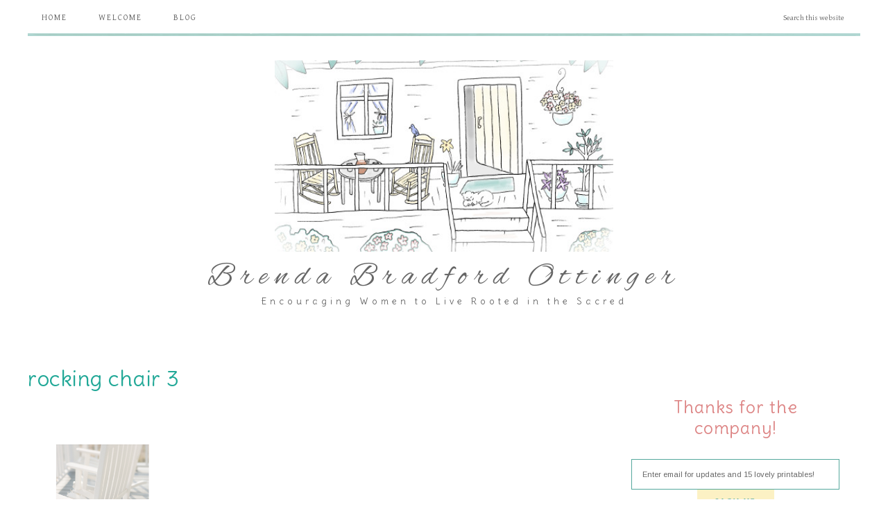

--- FILE ---
content_type: text/html; charset=UTF-8
request_url: https://brendabradfordottinger.com/rocking-chair-3/
body_size: 109416
content:
<!DOCTYPE html>
<html lang="en-US">
<head >
<meta charset="UTF-8" />
<meta name="viewport" content="width=device-width, initial-scale=1" />
<title>rocking chair 3</title>
<meta name='robots' content='max-image-preview:large' />
	<style>img:is([sizes="auto" i], [sizes^="auto," i]) { contain-intrinsic-size: 3000px 1500px }</style>
	<link rel='dns-prefetch' href='//secure.gravatar.com' />
<link rel='dns-prefetch' href='//stats.wp.com' />
<link rel='dns-prefetch' href='//fonts.googleapis.com' />
<link rel='dns-prefetch' href='//code.ionicframework.com' />
<link rel='dns-prefetch' href='//v0.wordpress.com' />
<link rel="alternate" type="application/rss+xml" title="Brenda Bradford Ottinger &raquo; Feed" href="https://brendabradfordottinger.com/feed/" />
<link rel="alternate" type="application/rss+xml" title="Brenda Bradford Ottinger &raquo; Comments Feed" href="https://brendabradfordottinger.com/comments/feed/" />
<link rel="alternate" type="application/rss+xml" title="Brenda Bradford Ottinger &raquo; rocking chair 3 Comments Feed" href="https://brendabradfordottinger.com/feed/?attachment_id=3496" />
<link rel="canonical" href="https://brendabradfordottinger.com/rocking-chair-3/" />
<script type="text/javascript">
/* <![CDATA[ */
window._wpemojiSettings = {"baseUrl":"https:\/\/s.w.org\/images\/core\/emoji\/16.0.1\/72x72\/","ext":".png","svgUrl":"https:\/\/s.w.org\/images\/core\/emoji\/16.0.1\/svg\/","svgExt":".svg","source":{"concatemoji":"https:\/\/brendabradfordottinger.com\/wp-includes\/js\/wp-emoji-release.min.js?ver=6.8.3"}};
/*! This file is auto-generated */
!function(s,n){var o,i,e;function c(e){try{var t={supportTests:e,timestamp:(new Date).valueOf()};sessionStorage.setItem(o,JSON.stringify(t))}catch(e){}}function p(e,t,n){e.clearRect(0,0,e.canvas.width,e.canvas.height),e.fillText(t,0,0);var t=new Uint32Array(e.getImageData(0,0,e.canvas.width,e.canvas.height).data),a=(e.clearRect(0,0,e.canvas.width,e.canvas.height),e.fillText(n,0,0),new Uint32Array(e.getImageData(0,0,e.canvas.width,e.canvas.height).data));return t.every(function(e,t){return e===a[t]})}function u(e,t){e.clearRect(0,0,e.canvas.width,e.canvas.height),e.fillText(t,0,0);for(var n=e.getImageData(16,16,1,1),a=0;a<n.data.length;a++)if(0!==n.data[a])return!1;return!0}function f(e,t,n,a){switch(t){case"flag":return n(e,"\ud83c\udff3\ufe0f\u200d\u26a7\ufe0f","\ud83c\udff3\ufe0f\u200b\u26a7\ufe0f")?!1:!n(e,"\ud83c\udde8\ud83c\uddf6","\ud83c\udde8\u200b\ud83c\uddf6")&&!n(e,"\ud83c\udff4\udb40\udc67\udb40\udc62\udb40\udc65\udb40\udc6e\udb40\udc67\udb40\udc7f","\ud83c\udff4\u200b\udb40\udc67\u200b\udb40\udc62\u200b\udb40\udc65\u200b\udb40\udc6e\u200b\udb40\udc67\u200b\udb40\udc7f");case"emoji":return!a(e,"\ud83e\udedf")}return!1}function g(e,t,n,a){var r="undefined"!=typeof WorkerGlobalScope&&self instanceof WorkerGlobalScope?new OffscreenCanvas(300,150):s.createElement("canvas"),o=r.getContext("2d",{willReadFrequently:!0}),i=(o.textBaseline="top",o.font="600 32px Arial",{});return e.forEach(function(e){i[e]=t(o,e,n,a)}),i}function t(e){var t=s.createElement("script");t.src=e,t.defer=!0,s.head.appendChild(t)}"undefined"!=typeof Promise&&(o="wpEmojiSettingsSupports",i=["flag","emoji"],n.supports={everything:!0,everythingExceptFlag:!0},e=new Promise(function(e){s.addEventListener("DOMContentLoaded",e,{once:!0})}),new Promise(function(t){var n=function(){try{var e=JSON.parse(sessionStorage.getItem(o));if("object"==typeof e&&"number"==typeof e.timestamp&&(new Date).valueOf()<e.timestamp+604800&&"object"==typeof e.supportTests)return e.supportTests}catch(e){}return null}();if(!n){if("undefined"!=typeof Worker&&"undefined"!=typeof OffscreenCanvas&&"undefined"!=typeof URL&&URL.createObjectURL&&"undefined"!=typeof Blob)try{var e="postMessage("+g.toString()+"("+[JSON.stringify(i),f.toString(),p.toString(),u.toString()].join(",")+"));",a=new Blob([e],{type:"text/javascript"}),r=new Worker(URL.createObjectURL(a),{name:"wpTestEmojiSupports"});return void(r.onmessage=function(e){c(n=e.data),r.terminate(),t(n)})}catch(e){}c(n=g(i,f,p,u))}t(n)}).then(function(e){for(var t in e)n.supports[t]=e[t],n.supports.everything=n.supports.everything&&n.supports[t],"flag"!==t&&(n.supports.everythingExceptFlag=n.supports.everythingExceptFlag&&n.supports[t]);n.supports.everythingExceptFlag=n.supports.everythingExceptFlag&&!n.supports.flag,n.DOMReady=!1,n.readyCallback=function(){n.DOMReady=!0}}).then(function(){return e}).then(function(){var e;n.supports.everything||(n.readyCallback(),(e=n.source||{}).concatemoji?t(e.concatemoji):e.wpemoji&&e.twemoji&&(t(e.twemoji),t(e.wpemoji)))}))}((window,document),window._wpemojiSettings);
/* ]]> */
</script>
<link rel='stylesheet' id='sbi_styles-css' href='https://brendabradfordottinger.com/wp-content/plugins/instagram-feed/css/sbi-styles.min.css?ver=6.9.1' type='text/css' media='all' />
<link rel='stylesheet' id='genesis-simple-share-plugin-css-css' href='https://brendabradfordottinger.com/wp-content/plugins/genesis-simple-share/assets/css/share.min.css?ver=0.1.0' type='text/css' media='all' />
<link rel='stylesheet' id='genesis-simple-share-genericons-css-css' href='https://brendabradfordottinger.com/wp-content/plugins/genesis-simple-share/assets/css/genericons.min.css?ver=0.1.0' type='text/css' media='all' />
<link rel='stylesheet' id='market-theme-css' href='https://brendabradfordottinger.com/wp-content/themes/restored316-market/style.css?ver=1' type='text/css' media='all' />
<style id='wp-emoji-styles-inline-css' type='text/css'>

	img.wp-smiley, img.emoji {
		display: inline !important;
		border: none !important;
		box-shadow: none !important;
		height: 1em !important;
		width: 1em !important;
		margin: 0 0.07em !important;
		vertical-align: -0.1em !important;
		background: none !important;
		padding: 0 !important;
	}
</style>
<link rel='stylesheet' id='wp-block-library-css' href='https://brendabradfordottinger.com/wp-includes/css/dist/block-library/style.min.css?ver=6.8.3' type='text/css' media='all' />
<style id='classic-theme-styles-inline-css' type='text/css'>
/*! This file is auto-generated */
.wp-block-button__link{color:#fff;background-color:#32373c;border-radius:9999px;box-shadow:none;text-decoration:none;padding:calc(.667em + 2px) calc(1.333em + 2px);font-size:1.125em}.wp-block-file__button{background:#32373c;color:#fff;text-decoration:none}
</style>
<link rel='stylesheet' id='mediaelement-css' href='https://brendabradfordottinger.com/wp-includes/js/mediaelement/mediaelementplayer-legacy.min.css?ver=4.2.17' type='text/css' media='all' />
<link rel='stylesheet' id='wp-mediaelement-css' href='https://brendabradfordottinger.com/wp-includes/js/mediaelement/wp-mediaelement.min.css?ver=6.8.3' type='text/css' media='all' />
<style id='jetpack-sharing-buttons-style-inline-css' type='text/css'>
.jetpack-sharing-buttons__services-list{display:flex;flex-direction:row;flex-wrap:wrap;gap:0;list-style-type:none;margin:5px;padding:0}.jetpack-sharing-buttons__services-list.has-small-icon-size{font-size:12px}.jetpack-sharing-buttons__services-list.has-normal-icon-size{font-size:16px}.jetpack-sharing-buttons__services-list.has-large-icon-size{font-size:24px}.jetpack-sharing-buttons__services-list.has-huge-icon-size{font-size:36px}@media print{.jetpack-sharing-buttons__services-list{display:none!important}}.editor-styles-wrapper .wp-block-jetpack-sharing-buttons{gap:0;padding-inline-start:0}ul.jetpack-sharing-buttons__services-list.has-background{padding:1.25em 2.375em}
</style>
<link rel='stylesheet' id='wp-components-css' href='https://brendabradfordottinger.com/wp-includes/css/dist/components/style.min.css?ver=6.8.3' type='text/css' media='all' />
<link rel='stylesheet' id='wp-preferences-css' href='https://brendabradfordottinger.com/wp-includes/css/dist/preferences/style.min.css?ver=6.8.3' type='text/css' media='all' />
<link rel='stylesheet' id='wp-block-editor-css' href='https://brendabradfordottinger.com/wp-includes/css/dist/block-editor/style.min.css?ver=6.8.3' type='text/css' media='all' />
<link rel='stylesheet' id='wp-reusable-blocks-css' href='https://brendabradfordottinger.com/wp-includes/css/dist/reusable-blocks/style.min.css?ver=6.8.3' type='text/css' media='all' />
<link rel='stylesheet' id='wp-patterns-css' href='https://brendabradfordottinger.com/wp-includes/css/dist/patterns/style.min.css?ver=6.8.3' type='text/css' media='all' />
<link rel='stylesheet' id='wp-editor-css' href='https://brendabradfordottinger.com/wp-includes/css/dist/editor/style.min.css?ver=6.8.3' type='text/css' media='all' />
<link rel='stylesheet' id='drop_shadow_block-style-css-css' href='https://brendabradfordottinger.com/wp-content/plugins/drop-shadow-boxes/block/blocks.style.build.css?ver=1.7.14' type='text/css' media='all' />
<style id='global-styles-inline-css' type='text/css'>
:root{--wp--preset--aspect-ratio--square: 1;--wp--preset--aspect-ratio--4-3: 4/3;--wp--preset--aspect-ratio--3-4: 3/4;--wp--preset--aspect-ratio--3-2: 3/2;--wp--preset--aspect-ratio--2-3: 2/3;--wp--preset--aspect-ratio--16-9: 16/9;--wp--preset--aspect-ratio--9-16: 9/16;--wp--preset--color--black: #000000;--wp--preset--color--cyan-bluish-gray: #abb8c3;--wp--preset--color--white: #ffffff;--wp--preset--color--pale-pink: #f78da7;--wp--preset--color--vivid-red: #cf2e2e;--wp--preset--color--luminous-vivid-orange: #ff6900;--wp--preset--color--luminous-vivid-amber: #fcb900;--wp--preset--color--light-green-cyan: #7bdcb5;--wp--preset--color--vivid-green-cyan: #00d084;--wp--preset--color--pale-cyan-blue: #8ed1fc;--wp--preset--color--vivid-cyan-blue: #0693e3;--wp--preset--color--vivid-purple: #9b51e0;--wp--preset--gradient--vivid-cyan-blue-to-vivid-purple: linear-gradient(135deg,rgba(6,147,227,1) 0%,rgb(155,81,224) 100%);--wp--preset--gradient--light-green-cyan-to-vivid-green-cyan: linear-gradient(135deg,rgb(122,220,180) 0%,rgb(0,208,130) 100%);--wp--preset--gradient--luminous-vivid-amber-to-luminous-vivid-orange: linear-gradient(135deg,rgba(252,185,0,1) 0%,rgba(255,105,0,1) 100%);--wp--preset--gradient--luminous-vivid-orange-to-vivid-red: linear-gradient(135deg,rgba(255,105,0,1) 0%,rgb(207,46,46) 100%);--wp--preset--gradient--very-light-gray-to-cyan-bluish-gray: linear-gradient(135deg,rgb(238,238,238) 0%,rgb(169,184,195) 100%);--wp--preset--gradient--cool-to-warm-spectrum: linear-gradient(135deg,rgb(74,234,220) 0%,rgb(151,120,209) 20%,rgb(207,42,186) 40%,rgb(238,44,130) 60%,rgb(251,105,98) 80%,rgb(254,248,76) 100%);--wp--preset--gradient--blush-light-purple: linear-gradient(135deg,rgb(255,206,236) 0%,rgb(152,150,240) 100%);--wp--preset--gradient--blush-bordeaux: linear-gradient(135deg,rgb(254,205,165) 0%,rgb(254,45,45) 50%,rgb(107,0,62) 100%);--wp--preset--gradient--luminous-dusk: linear-gradient(135deg,rgb(255,203,112) 0%,rgb(199,81,192) 50%,rgb(65,88,208) 100%);--wp--preset--gradient--pale-ocean: linear-gradient(135deg,rgb(255,245,203) 0%,rgb(182,227,212) 50%,rgb(51,167,181) 100%);--wp--preset--gradient--electric-grass: linear-gradient(135deg,rgb(202,248,128) 0%,rgb(113,206,126) 100%);--wp--preset--gradient--midnight: linear-gradient(135deg,rgb(2,3,129) 0%,rgb(40,116,252) 100%);--wp--preset--font-size--small: 13px;--wp--preset--font-size--medium: 20px;--wp--preset--font-size--large: 36px;--wp--preset--font-size--x-large: 42px;--wp--preset--spacing--20: 0.44rem;--wp--preset--spacing--30: 0.67rem;--wp--preset--spacing--40: 1rem;--wp--preset--spacing--50: 1.5rem;--wp--preset--spacing--60: 2.25rem;--wp--preset--spacing--70: 3.38rem;--wp--preset--spacing--80: 5.06rem;--wp--preset--shadow--natural: 6px 6px 9px rgba(0, 0, 0, 0.2);--wp--preset--shadow--deep: 12px 12px 50px rgba(0, 0, 0, 0.4);--wp--preset--shadow--sharp: 6px 6px 0px rgba(0, 0, 0, 0.2);--wp--preset--shadow--outlined: 6px 6px 0px -3px rgba(255, 255, 255, 1), 6px 6px rgba(0, 0, 0, 1);--wp--preset--shadow--crisp: 6px 6px 0px rgba(0, 0, 0, 1);}:where(.is-layout-flex){gap: 0.5em;}:where(.is-layout-grid){gap: 0.5em;}body .is-layout-flex{display: flex;}.is-layout-flex{flex-wrap: wrap;align-items: center;}.is-layout-flex > :is(*, div){margin: 0;}body .is-layout-grid{display: grid;}.is-layout-grid > :is(*, div){margin: 0;}:where(.wp-block-columns.is-layout-flex){gap: 2em;}:where(.wp-block-columns.is-layout-grid){gap: 2em;}:where(.wp-block-post-template.is-layout-flex){gap: 1.25em;}:where(.wp-block-post-template.is-layout-grid){gap: 1.25em;}.has-black-color{color: var(--wp--preset--color--black) !important;}.has-cyan-bluish-gray-color{color: var(--wp--preset--color--cyan-bluish-gray) !important;}.has-white-color{color: var(--wp--preset--color--white) !important;}.has-pale-pink-color{color: var(--wp--preset--color--pale-pink) !important;}.has-vivid-red-color{color: var(--wp--preset--color--vivid-red) !important;}.has-luminous-vivid-orange-color{color: var(--wp--preset--color--luminous-vivid-orange) !important;}.has-luminous-vivid-amber-color{color: var(--wp--preset--color--luminous-vivid-amber) !important;}.has-light-green-cyan-color{color: var(--wp--preset--color--light-green-cyan) !important;}.has-vivid-green-cyan-color{color: var(--wp--preset--color--vivid-green-cyan) !important;}.has-pale-cyan-blue-color{color: var(--wp--preset--color--pale-cyan-blue) !important;}.has-vivid-cyan-blue-color{color: var(--wp--preset--color--vivid-cyan-blue) !important;}.has-vivid-purple-color{color: var(--wp--preset--color--vivid-purple) !important;}.has-black-background-color{background-color: var(--wp--preset--color--black) !important;}.has-cyan-bluish-gray-background-color{background-color: var(--wp--preset--color--cyan-bluish-gray) !important;}.has-white-background-color{background-color: var(--wp--preset--color--white) !important;}.has-pale-pink-background-color{background-color: var(--wp--preset--color--pale-pink) !important;}.has-vivid-red-background-color{background-color: var(--wp--preset--color--vivid-red) !important;}.has-luminous-vivid-orange-background-color{background-color: var(--wp--preset--color--luminous-vivid-orange) !important;}.has-luminous-vivid-amber-background-color{background-color: var(--wp--preset--color--luminous-vivid-amber) !important;}.has-light-green-cyan-background-color{background-color: var(--wp--preset--color--light-green-cyan) !important;}.has-vivid-green-cyan-background-color{background-color: var(--wp--preset--color--vivid-green-cyan) !important;}.has-pale-cyan-blue-background-color{background-color: var(--wp--preset--color--pale-cyan-blue) !important;}.has-vivid-cyan-blue-background-color{background-color: var(--wp--preset--color--vivid-cyan-blue) !important;}.has-vivid-purple-background-color{background-color: var(--wp--preset--color--vivid-purple) !important;}.has-black-border-color{border-color: var(--wp--preset--color--black) !important;}.has-cyan-bluish-gray-border-color{border-color: var(--wp--preset--color--cyan-bluish-gray) !important;}.has-white-border-color{border-color: var(--wp--preset--color--white) !important;}.has-pale-pink-border-color{border-color: var(--wp--preset--color--pale-pink) !important;}.has-vivid-red-border-color{border-color: var(--wp--preset--color--vivid-red) !important;}.has-luminous-vivid-orange-border-color{border-color: var(--wp--preset--color--luminous-vivid-orange) !important;}.has-luminous-vivid-amber-border-color{border-color: var(--wp--preset--color--luminous-vivid-amber) !important;}.has-light-green-cyan-border-color{border-color: var(--wp--preset--color--light-green-cyan) !important;}.has-vivid-green-cyan-border-color{border-color: var(--wp--preset--color--vivid-green-cyan) !important;}.has-pale-cyan-blue-border-color{border-color: var(--wp--preset--color--pale-cyan-blue) !important;}.has-vivid-cyan-blue-border-color{border-color: var(--wp--preset--color--vivid-cyan-blue) !important;}.has-vivid-purple-border-color{border-color: var(--wp--preset--color--vivid-purple) !important;}.has-vivid-cyan-blue-to-vivid-purple-gradient-background{background: var(--wp--preset--gradient--vivid-cyan-blue-to-vivid-purple) !important;}.has-light-green-cyan-to-vivid-green-cyan-gradient-background{background: var(--wp--preset--gradient--light-green-cyan-to-vivid-green-cyan) !important;}.has-luminous-vivid-amber-to-luminous-vivid-orange-gradient-background{background: var(--wp--preset--gradient--luminous-vivid-amber-to-luminous-vivid-orange) !important;}.has-luminous-vivid-orange-to-vivid-red-gradient-background{background: var(--wp--preset--gradient--luminous-vivid-orange-to-vivid-red) !important;}.has-very-light-gray-to-cyan-bluish-gray-gradient-background{background: var(--wp--preset--gradient--very-light-gray-to-cyan-bluish-gray) !important;}.has-cool-to-warm-spectrum-gradient-background{background: var(--wp--preset--gradient--cool-to-warm-spectrum) !important;}.has-blush-light-purple-gradient-background{background: var(--wp--preset--gradient--blush-light-purple) !important;}.has-blush-bordeaux-gradient-background{background: var(--wp--preset--gradient--blush-bordeaux) !important;}.has-luminous-dusk-gradient-background{background: var(--wp--preset--gradient--luminous-dusk) !important;}.has-pale-ocean-gradient-background{background: var(--wp--preset--gradient--pale-ocean) !important;}.has-electric-grass-gradient-background{background: var(--wp--preset--gradient--electric-grass) !important;}.has-midnight-gradient-background{background: var(--wp--preset--gradient--midnight) !important;}.has-small-font-size{font-size: var(--wp--preset--font-size--small) !important;}.has-medium-font-size{font-size: var(--wp--preset--font-size--medium) !important;}.has-large-font-size{font-size: var(--wp--preset--font-size--large) !important;}.has-x-large-font-size{font-size: var(--wp--preset--font-size--x-large) !important;}
:where(.wp-block-post-template.is-layout-flex){gap: 1.25em;}:where(.wp-block-post-template.is-layout-grid){gap: 1.25em;}
:where(.wp-block-columns.is-layout-flex){gap: 2em;}:where(.wp-block-columns.is-layout-grid){gap: 2em;}
:root :where(.wp-block-pullquote){font-size: 1.5em;line-height: 1.6;}
</style>
<link rel='stylesheet' id='bcct_style-css' href='https://brendabradfordottinger.com/wp-content/plugins/better-click-to-tweet/assets/css/styles.css?ver=3.0' type='text/css' media='all' />
<link rel='stylesheet' id='tt-public-css-main-css' href='https://brendabradfordottinger.com/wp-content/plugins/tweetthis/assets/css/public-main.css?ver=6.8.3' type='text/css' media='all' />
<link rel='stylesheet' id='tt-public-css-theme-css' href='https://brendabradfordottinger.com/wp-content/plugins/tweetthis/assets/css/themes/light.css?ver=6.8.3' type='text/css' media='all' />
<link rel='stylesheet' id='uaf_client_css-css' href='https://brendabradfordottinger.com/wp-content/uploads/useanyfont/uaf.css?ver=1760707523' type='text/css' media='all' />
<link rel='stylesheet' id='google-font-css' href='//fonts.googleapis.com/css?family=Gentium+Basic%3A400%2C400italic%7CArimo%3A400%2C400italic%7CIM+Fell+English%3A400%2C400italic%7CEB+Garamond%7CHomemade+Apple&#038;ver=6.8.3' type='text/css' media='all' />
<link rel='stylesheet' id='ionicons-css' href='//code.ionicframework.com/ionicons/2.0.1/css/ionicons.min.css?ver=1' type='text/css' media='all' />
<link rel='stylesheet' id='simple-social-icons-font-css' href='https://brendabradfordottinger.com/wp-content/plugins/simple-social-icons/css/style.css?ver=3.0.2' type='text/css' media='all' />
<link rel='stylesheet' id='stbCoreCSS-css' href='https://brendabradfordottinger.com/wp-content/plugins/wp-special-textboxes/css/stb-core.css?ver=6.2.6' type='text/css' media='all' />
<style id='stbCoreCSS-inline-css' type='text/css'>
.stb-container {border-radius: 5px;-webkit-box-shadow: 0px 0px 15px #555555;box-shadow: 0px 0px 15px #555555;margin: 10px 10px 10px 10px}.stb-container.stb-widget {margin-left: 0;margin-right: 0;box-shadow: none}.stb-container .stb-caption .stb-caption-content {font-size: 15px;font-family: Impact, Verdana, Helvetica, Arial, sans-serif}.stb-container .stb-caption .stb-tool {background-color: transparent;background-image: url([data-uri]);background-position: 50%;background-repeat: no-repeat}.stb-container .stb-content {padding: 10px;font-size: unset;font-family: unset;text-shadow: unset}.stb-container.stb-collapsed .stb-caption .stb-tool {background-image: url([data-uri])}.stb-container.stb-collapsed .stb-content {padding-bottom: 0;padding-top: 0}.stb-container.stb-no-caption, .stb-container.stb-no-caption.stb-ltr {direction: ltr}.stb-container.stb-no-caption:not(.stb-caption-box) .stb-content,.stb-container.stb-no-caption.stb-ltr:not(.stb-caption-box) .stb-content {padding: 10px 10px 10px 0}.stb-container.stb-no-caption.stb-rtl {direction: rtl}.stb-container.stb-no-caption.stb-rtl:not(.stb-caption-box) .stb-content {padding: 10px 0 10px 10px}
.stb-container.stb-style-alert {color: #000000;border: 1px solid #FF4F4A;background-image: -webkit-gradient(linear, left top, left bottom, color-stop(30%, #fDCBC9), color-stop(90%, #FB7D78));background-image: -o-linear-gradient(top, #fDCBC9 30%, #FB7D78 90%);background-image: linear-gradient(180deg, #fDCBC9 30%, #FB7D78 90%);}.stb-container.stb-style-alert .stb-caption {color: #FFFFFF;background-image: -webkit-gradient(linear, left top, left bottom, color-stop(30%, #1D1A1A), color-stop(90%, #504848));background-image: -o-linear-gradient(top, #1D1A1A 30%, #504848 90%);background-image: linear-gradient(180deg, #1D1A1A 30%, #504848 90%);}.stb-container.stb-style-alert.stb-no-caption:not(.stb-caption-box) .stb-caption {background-image: -webkit-gradient(linear, left top, left bottom, color-stop(30%, #fDCBC9), color-stop(90%, #FB7D78));background-image: -o-linear-gradient(top, #fDCBC9 30%, #FB7D78 90%);background-image: linear-gradient(180deg, #fDCBC9 30%, #FB7D78 90%);}.stb-container.stb-style-black {color: #FFFFFF;border: 1px solid #6E6E6E;background-image: -webkit-gradient(linear, left top, left bottom, color-stop(30%, #3B3B3B), color-stop(90%, #000000));background-image: -o-linear-gradient(top, #3B3B3B 30%, #000000 90%);background-image: linear-gradient(180deg, #3B3B3B 30%, #000000 90%);}.stb-container.stb-style-black .stb-caption {color: #FFFFFF;background-image: -webkit-gradient(linear, left top, left bottom, color-stop(30%, #4B4747), color-stop(90%, #141414));background-image: -o-linear-gradient(top, #4B4747 30%, #141414 90%);background-image: linear-gradient(180deg, #4B4747 30%, #141414 90%);}.stb-container.stb-style-black.stb-no-caption:not(.stb-caption-box) .stb-caption {background-image: -webkit-gradient(linear, left top, left bottom, color-stop(30%, #3B3B3B), color-stop(90%, #000000));background-image: -o-linear-gradient(top, #3B3B3B 30%, #000000 90%);background-image: linear-gradient(180deg, #3B3B3B 30%, #000000 90%);}.stb-container.stb-style-custom {color: #000000;border: 1px solid #F844EE;background-image: -webkit-gradient(linear, left top, left bottom, color-stop(30%, #F7CDF5), color-stop(90%, #F77DF1));background-image: -o-linear-gradient(top, #F7CDF5 30%, #F77DF1 90%);background-image: linear-gradient(180deg, #F7CDF5 30%, #F77DF1 90%);}.stb-container.stb-style-custom .stb-caption {color: #FFFFFF;background-image: -webkit-gradient(linear, left top, left bottom, color-stop(30%, #1D1A1A), color-stop(90%, #504848));background-image: -o-linear-gradient(top, #1D1A1A 30%, #504848 90%);background-image: linear-gradient(180deg, #1D1A1A 30%, #504848 90%);}.stb-container.stb-style-custom.stb-no-caption:not(.stb-caption-box) .stb-caption {background-image: -webkit-gradient(linear, left top, left bottom, color-stop(30%, #F7CDF5), color-stop(90%, #F77DF1));background-image: -o-linear-gradient(top, #F7CDF5 30%, #F77DF1 90%);background-image: linear-gradient(180deg, #F7CDF5 30%, #F77DF1 90%);}.stb-container.stb-style-download {color: #000000;border: 1px solid #65ADFE;background-image: -webkit-gradient(linear, left top, left bottom, color-stop(30%, #78C0F7), color-stop(90%, #2E7CB9));background-image: -o-linear-gradient(top, #78C0F7 30%, #2E7CB9 90%);background-image: linear-gradient(180deg, #78C0F7 30%, #2E7CB9 90%);}.stb-container.stb-style-download .stb-caption {color: #FFFFFF;background-image: -webkit-gradient(linear, left top, left bottom, color-stop(30%, #1D1A1A), color-stop(90%, #504848));background-image: -o-linear-gradient(top, #1D1A1A 30%, #504848 90%);background-image: linear-gradient(180deg, #1D1A1A 30%, #504848 90%);}.stb-container.stb-style-download.stb-no-caption:not(.stb-caption-box) .stb-caption {background-image: -webkit-gradient(linear, left top, left bottom, color-stop(30%, #78C0F7), color-stop(90%, #2E7CB9));background-image: -o-linear-gradient(top, #78C0F7 30%, #2E7CB9 90%);background-image: linear-gradient(180deg, #78C0F7 30%, #2E7CB9 90%);}.stb-container.stb-style-grey {color: #000000;border: 1px solid #BBBBBB;background-image: -webkit-gradient(linear, left top, left bottom, color-stop(30%, #E3E3E3), color-stop(90%, #ABABAB));background-image: -o-linear-gradient(top, #E3E3E3 30%, #ABABAB 90%);background-image: linear-gradient(180deg, #E3E3E3 30%, #ABABAB 90%);}.stb-container.stb-style-grey .stb-caption {color: #FFFFFF;background-image: -webkit-gradient(linear, left top, left bottom, color-stop(30%, #B5B5B5), color-stop(90%, #6E6E6E));background-image: -o-linear-gradient(top, #B5B5B5 30%, #6E6E6E 90%);background-image: linear-gradient(180deg, #B5B5B5 30%, #6E6E6E 90%);}.stb-container.stb-style-grey.stb-no-caption:not(.stb-caption-box) .stb-caption {background-image: -webkit-gradient(linear, left top, left bottom, color-stop(30%, #E3E3E3), color-stop(90%, #ABABAB));background-image: -o-linear-gradient(top, #E3E3E3 30%, #ABABAB 90%);background-image: linear-gradient(180deg, #E3E3E3 30%, #ABABAB 90%);}.stb-container.stb-style-info {color: #000000;border: 1px solid #7AD975;background-image: -webkit-gradient(linear, left top, left bottom, color-stop(30%, #A1EA94), color-stop(90%, #79B06E));background-image: -o-linear-gradient(top, #A1EA94 30%, #79B06E 90%);background-image: linear-gradient(180deg, #A1EA94 30%, #79B06E 90%);}.stb-container.stb-style-info .stb-caption {color: #FFFFFF;background-image: -webkit-gradient(linear, left top, left bottom, color-stop(30%, #1D1A1A), color-stop(90%, #504848));background-image: -o-linear-gradient(top, #1D1A1A 30%, #504848 90%);background-image: linear-gradient(180deg, #1D1A1A 30%, #504848 90%);}.stb-container.stb-style-info.stb-no-caption:not(.stb-caption-box) .stb-caption {background-image: -webkit-gradient(linear, left top, left bottom, color-stop(30%, #A1EA94), color-stop(90%, #79B06E));background-image: -o-linear-gradient(top, #A1EA94 30%, #79B06E 90%);background-image: linear-gradient(180deg, #A1EA94 30%, #79B06E 90%);}.stb-container.stb-style-warning {color: #000000;border: 1px solid #FE9A05;background-image: -webkit-gradient(linear, left top, left bottom, color-stop(30%, #F8FC91), color-stop(90%, #F0D208));background-image: -o-linear-gradient(top, #F8FC91 30%, #F0D208 90%);background-image: linear-gradient(180deg, #F8FC91 30%, #F0D208 90%);}.stb-container.stb-style-warning .stb-caption {color: #FFFFFF;background-image: -webkit-gradient(linear, left top, left bottom, color-stop(30%, #1D1A1A), color-stop(90%, #504848));background-image: -o-linear-gradient(top, #1D1A1A 30%, #504848 90%);background-image: linear-gradient(180deg, #1D1A1A 30%, #504848 90%);}.stb-container.stb-style-warning.stb-no-caption:not(.stb-caption-box) .stb-caption {background-image: -webkit-gradient(linear, left top, left bottom, color-stop(30%, #F8FC91), color-stop(90%, #F0D208));background-image: -o-linear-gradient(top, #F8FC91 30%, #F0D208 90%);background-image: linear-gradient(180deg, #F8FC91 30%, #F0D208 90%);}
</style>
<link rel='stylesheet' id='commentluv_style-css' href='https://brendabradfordottinger.com/wp-content/plugins/commentluv/css/commentluv.css?ver=6.8.3' type='text/css' media='all' />
<script type="text/javascript" src="https://brendabradfordottinger.com/wp-includes/js/jquery/jquery.min.js?ver=3.7.1" id="jquery-core-js"></script>
<script type="text/javascript" src="https://brendabradfordottinger.com/wp-includes/js/jquery/jquery-migrate.min.js?ver=3.4.1" id="jquery-migrate-js"></script>
<script type="text/javascript" id="commentluv_script-js-extra">
/* <![CDATA[ */
var cl_settings = {"name":"author","url":"url","comment":"comment","email":"email","infopanel":"on","default_on":"on","default_on_admin":"on","cl_version":"4","images":"https:\/\/brendabradfordottinger.com\/wp-content\/plugins\/commentluv\/images\/","api_url":"http:\/\/brendabradfordottinger.com\/wp-admin\/admin-ajax.php","api_url_alt":"https:\/\/brendabradfordottinger.com\/wp-admin\/admin-ajax.php","_fetch":"c260e6dd95","_info":"ec8a5c0fc5","infoback":"white","infotext":"black","template_insert":"","logged_in":"","refer":"https:\/\/brendabradfordottinger.com\/rocking-chair-3\/","no_url_message":"Please enter a URL and then click the CommentLuv checkbox if you want to add your last blog post","no_http_message":"Please use http:\/\/ in front of your url","no_url_logged_in_message":"You need to visit your profile in the dashboard and update your details with your site URL","no_info_message":"No info was available or an error occured"};
/* ]]> */
</script>
<script type="text/javascript" src="https://brendabradfordottinger.com/wp-content/plugins/commentluv/js/commentluv.js?ver=4" id="commentluv_script-js"></script>
<script type="text/javascript" src="https://brendabradfordottinger.com/wp-content/plugins/genesis-simple-share/assets/js/sharrre/jquery.sharrre.min.js?ver=0.1.0" id="genesis-simple-share-plugin-js-js"></script>
<script type="text/javascript" src="https://brendabradfordottinger.com/wp-content/plugins/genesis-simple-share/assets/js/waypoints.min.js?ver=0.1.0" id="genesis-simple-share-waypoint-js-js"></script>
<script type="text/javascript" src="https://brendabradfordottinger.com/wp-content/plugins/tweetthis/assets/js/tweet-this-box.js?ver=6.8.3" id="tt-tweet-this-box-js-js"></script>
<script type="text/javascript" src="https://brendabradfordottinger.com/wp-content/themes/restored316-market/js/global.js?ver=1.0.0" id="global-script-js"></script>
<link rel="https://api.w.org/" href="https://brendabradfordottinger.com/wp-json/" /><link rel="alternate" title="JSON" type="application/json" href="https://brendabradfordottinger.com/wp-json/wp/v2/media/3496" /><link rel="EditURI" type="application/rsd+xml" title="RSD" href="https://brendabradfordottinger.com/xmlrpc.php?rsd" />
<link rel="alternate" title="oEmbed (JSON)" type="application/json+oembed" href="https://brendabradfordottinger.com/wp-json/oembed/1.0/embed?url=https%3A%2F%2Fbrendabradfordottinger.com%2Frocking-chair-3%2F" />
<link rel="alternate" title="oEmbed (XML)" type="text/xml+oembed" href="https://brendabradfordottinger.com/wp-json/oembed/1.0/embed?url=https%3A%2F%2Fbrendabradfordottinger.com%2Frocking-chair-3%2F&#038;format=xml" />
<!-- MailMunch for BrendaBradfordOttinger.com  -->
<!-- Paste this code right before the </head> tag on every page of your site. -->
<!--
<script src="//a.mailmunch.co/app/v1/site.js" id="mailmunch-script" data-mailmunch-site-id="322695" async="async"></script>
-->
<script>
  (function(w, d, t, s, n) {
    w.FlodeskObject = n;
    var fn = function() {
      (w[n].q = w[n].q || []).push(arguments);
    };
    w[n] = w[n] || fn;
    var f = d.getElementsByTagName(t)[0];
    var e = d.createElement(t);
    var h = '?v=' + new Date().getTime();
    e.async = true;
    e.src = s + h;
    f.parentNode.insertBefore(e, f);
  })(window, document, 'script', 'https://assets.flodesk.com/universal.js', 'fd');
</script>

	<link rel="preconnect" href="https://fonts.googleapis.com">
	<link rel="preconnect" href="https://fonts.gstatic.com">
	<link href='https://fonts.googleapis.com/css2?display=swap&family=Delius&family=Alex+Brush' rel='stylesheet'><style>.post-thumbnail img[src$='.svg'] { width: 100%; height: auto; }</style>	<style>img#wpstats{display:none}</style>
		<link rel="icon" href="https://brendabradfordottinger.com/wp-content/plugins/genesis-favicon-uploader/favicons/favicon.ico" />
<link rel="pingback" href="https://brendabradfordottinger.com/xmlrpc.php" />

<!-- BEGIN Clicky Analytics v2.2.4 Tracking - https://wordpress.org/plugins/clicky-analytics/ -->
<script type="text/javascript">
  var clicky_custom = clicky_custom || {};
  clicky_custom.outbound_pattern = ['/go/','/out/'];
</script>

<script async src="//static.getclicky.com/101495315.js"></script>

<!-- END Clicky Analytics v2.2.4 Tracking -->


<!-- Jetpack Open Graph Tags -->
<meta property="og:type" content="article" />
<meta property="og:title" content="rocking chair 3" />
<meta property="og:url" content="https://brendabradfordottinger.com/rocking-chair-3/" />
<meta property="og:description" content="Visit the post for more." />
<meta property="article:published_time" content="2016-09-03T20:55:54+00:00" />
<meta property="article:modified_time" content="2016-09-03T20:55:54+00:00" />
<meta property="og:site_name" content="Brenda Bradford Ottinger" />
<meta property="og:image" content="https://brendabradfordottinger.com/wp-content/uploads/2016/09/rocking-chair-3.jpg" />
<meta property="og:image:alt" content="" />
<meta property="og:locale" content="en_US" />
<meta name="twitter:text:title" content="rocking chair 3" />
<meta name="twitter:image" content="https://brendabradfordottinger.com/wp-content/uploads/2016/09/rocking-chair-3.jpg?w=1400" />
<meta name="twitter:card" content="summary_large_image" />
<meta name="twitter:description" content="Visit the post for more." />

<!-- End Jetpack Open Graph Tags -->
		<style type="text/css" id="wp-custom-css">
			/*
Welcome to Custom CSS!

*/

h1.entry-title {
	font-size: 2.25em;
}

#menu-item-3627 { 
	display: none;
}

body {
	background: #fff;
	color: #666666;
}

h4.widgettitle.widget-title {
	font-family: arial, script;
	font-size: 25px;
	color: #dd8585;
}

li.genericon {
	font-size: 35pt;
}

.after-entry {
	padding: 0;
	margin: 0;
	font-size: .7em;
	background-color: #fcf1c4;
	outline: 10px solid #fcf1c4;
}

.front-page .site-inner .widget-title {
	color: #dd8585;
}

.title-area {
	background: url('https://brendabradfordottinger.com/wp-content/uploads/2017/03/chasing_community_header.jpg') top center no-repeat;
	background-size: 488px 276px;
	float: left;
	margin: 20px 0;
	padding: 286px 0 25px;
	text-align: center;
	width: 400px;
}

header.site-header .title-area h1.site-title a {
	z-index: 1;
	position: relative;
}

.site-title a::before {
	z-index: 1;
	position: absolute;
	top: -100vh;
	bottom: 0;
	width: 100%;
}

input, select, textarea {
	border: 1px solid #55a89d;
}

.genesis-nav-menu {
	font-size: 12px;
}

.nav-primary {
	background: url('https://brendabradfordottinger.com/wp-content/uploads/2016/09/border-bottom-teal.png') bottom center no-repeat;
	background-size: 1200px 4px;
	z-index: 2;
	position: relative;
}

.entry-content ul {
	margin-left: 0;
	margin-bottom: 1em;
}

.entry-content ul > li {
	display: block;
	list-style-type: none;
	margin-top: 1em;
	margin-bottom: 1px em;
	margin-left: 0;
	margin-right: 0;
	padding-left: 2.2em;
	text-indent: -2.2em;
	font-family: 'Delius';
	line-height: 1.2;
}

.entry-content li:before {
	content: url('https://brendabradfordottinger.com/wp-content/uploads/2016/09/flower-dd8585.png');
	display: block;
	float: left;
	width: 2.2em;
}

input[type="submit"] {
	font-size: 1em;
/*	background-color: rgba(221,133,133,0.5);*/
background-color: #fcf1c4;
	color: #55a89d;
/*background-color: #dd8585;*/
}

button, input[type="button"], input[type="reset"], input[type="submit"], .button  {
	border-bottom: 0px;
    border-radius: 0px;
}

 a.more-link { 
    background: #fcf1c4;
	 color: #55a89d; /*rgba(221,133,133,0.5);*/
	 	border-bottom: 0px;
    border-radius: 0px;
}

.genesis-nav-menu a {
	color: #666666;
}

a {
	color: #dd8585;
}

p.entry-meta {
	display: none;
}

.adjacent-entry-pagination {
	margin-top: 10px;
}

p.author-quote {
	text-align: center;
}

div.tagcloud a {
	color: #55a89d;
}

a.comment-author-link {
	text-transform: none;
}

p#subscribe-submit {
	text-align: center;
}

.share-before {
	display: none;
}

.footer-widgets {
	background-color: #fcf1c4;
}

.sidebar .widget { 
	background-color: #ffffff;
	/*border: 10px solid #fcf1c4;*/	
}

div.creds { 
	display:none
}

.widget-wrap {
	width:100%;
	text-align:center;
}		</style>
			<style id="egf-frontend-styles" type="text/css">
		h1 {color: #21a897;font-family: 'Delius', sans-serif;font-size: 11px;font-style: normal;font-weight: 400;line-height: 0.9;} p {font-family: 'Delius', sans-serif;font-size: 21px;font-style: normal;font-weight: 400;letter-spacing: -1px;line-height: 1.2;} h2 {font-family: 'Delius', sans-serif;font-style: normal;font-weight: 400;text-transform: none;} h1.site-title, p.site-title {font-family: 'Alex Brush', sans-serif;font-style: normal;font-weight: 400;text-transform: none;} p.site-description {font-family: 'Delius', sans-serif;font-size: 13px;font-style: normal;font-weight: 400;text-transform: none;} h4.widget-title.widgettitle, div.tagcloud {font-family: 'Delius', sans-serif;font-style: normal;font-weight: 400;text-transform: none;} h3 {font-family: 'Delius', sans-serif;font-style: normal;font-weight: 400;text-transform: none;} h4 {font-family: 'Delius', sans-serif;font-style: normal;font-weight: 400;text-transform: none;} h5 {font-family: 'Delius', sans-serif;font-style: normal;font-weight: 400;text-transform: none;} h6 {font-family: 'Delius', sans-serif;font-style: normal;font-weight: 400;text-transform: none;} .blog div.wrap h3 {font-family: 'Delius', sans-serif;font-style: normal;font-weight: 400;} .adjacent-entry-pagination a {font-size: 13px;} .author-name {display: block;} .author-quote {} .script {} 	</style>
	</head>
<body class="attachment wp-singular attachment-template-default single single-attachment postid-3496 attachmentid-3496 attachment-jpeg wp-theme-genesis wp-child-theme-restored316-market custom-header header-full-width content-sidebar genesis-breadcrumbs-hidden genesis-footer-widgets-visible" itemscope itemtype="https://schema.org/WebPage">

<div class="site-container"><nav class="nav-primary" aria-label="Main" itemscope itemtype="https://schema.org/SiteNavigationElement"><div class="wrap"><ul id="menu-emptymenu" class="menu genesis-nav-menu menu-primary"><li id="menu-item-3312" class="menu-item menu-item-type-custom menu-item-object-custom menu-item-home menu-item-3312"><a href="https://brendabradfordottinger.com" itemprop="url"><span itemprop="name">Home</span></a></li>
<li id="menu-item-3309" class="menu-item menu-item-type-post_type menu-item-object-page menu-item-3309"><a href="https://brendabradfordottinger.com/welcome/" itemprop="url"><span itemprop="name">Welcome</span></a></li>
<li id="menu-item-3608" class="menu-item menu-item-type-post_type menu-item-object-page menu-item-3608"><a href="https://brendabradfordottinger.com/blog/" itemprop="url"><span itemprop="name">Blog</span></a></li>
<li class="right search"><form class="search-form" method="get" action="https://brendabradfordottinger.com/" role="search" itemprop="potentialAction" itemscope itemtype="https://schema.org/SearchAction"><input class="search-form-input" type="search" name="s" id="searchform-1" placeholder="Search this website" itemprop="query-input"><input class="search-form-submit" type="submit" value="Search"><meta content="https://brendabradfordottinger.com/?s={s}" itemprop="target"></form></li></ul></div></nav><header class="site-header" itemscope itemtype="https://schema.org/WPHeader"><div class="wrap"><div class="title-area"><p class="site-title" itemprop="headline"><a href="https://brendabradfordottinger.com/">Brenda Bradford Ottinger</a></p><p class="site-description" itemprop="description">Encouraging Women to Live Rooted in the Sacred</p></div></div></header><div class="site-inner"><div class="content-sidebar-wrap"><main class="content"><article class="post-3496 attachment type-attachment status-inherit entry" itemscope itemtype="https://schema.org/CreativeWork"><header class="entry-header"><h1 class="entry-title" itemprop="headline">rocking chair 3</h1>
</header><div class="entry-content" itemprop="text"><p class="attachment"><a href='https://brendabradfordottinger.com/wp-content/uploads/2016/09/rocking-chair-3.jpg'><img decoding="async" width="200" height="300" src="https://brendabradfordottinger.com/wp-content/uploads/2016/09/rocking-chair-3.jpg" class="attachment-medium size-medium" alt="" /></a></p>
</div><footer class="entry-footer"><p class="entry-meta"><span class="entry-comments-link"><a href="https://brendabradfordottinger.com/rocking-chair-3/#respond">Leave a Comment</a></span> <span class="alignright"></span></p></footer></article>	<div id="respond" class="comment-respond">
		<h3 id="reply-title" class="comment-reply-title">Leave a Reply <small><a rel="nofollow" id="cancel-comment-reply-link" href="/rocking-chair-3/#respond" style="display:none;">Cancel reply</a></small></h3><form action="https://brendabradfordottinger.com/wp-comments-post.php" method="post" id="commentform" class="comment-form"><p class="comment-notes"><span id="email-notes">Your email address will not be published.</span> <span class="required-field-message">Required fields are marked <span class="required">*</span></span></p><p class="comment-form-comment"><label for="comment">Comment <span class="required">*</span></label> <textarea id="comment" name="comment" cols="45" rows="8" maxlength="65525" required></textarea></p><p class="comment-form-author"><label for="author">Name <span class="required">*</span></label> <input id="author" name="author" type="text" value="" size="30" maxlength="245" autocomplete="name" required /></p>
<p class="comment-form-email"><label for="email">Email <span class="required">*</span></label> <input id="email" name="email" type="email" value="" size="30" maxlength="100" aria-describedby="email-notes" autocomplete="email" required /></p>
<p class="comment-form-url"><label for="url">Website</label> <input id="url" name="url" type="url" value="" size="30" maxlength="200" autocomplete="url" /></p>
<p class="form-submit"><input name="submit" type="submit" id="submit" class="submit" value="Post Comment" /> <input type='hidden' name='comment_post_ID' value='3496' id='comment_post_ID' />
<input type='hidden' name='comment_parent' id='comment_parent' value='0' />
</p><p style="display: none;"><input type="hidden" id="akismet_comment_nonce" name="akismet_comment_nonce" value="84d6599b6f" /></p><input type="hidden" name="cl_post_title" id="cl_post_title"/><input type="hidden" name="cl_post_url" id="cl_post_url"/><input type="hidden" name="cl_prem" id="cl_prem"/><div id="commentluv"><div id="cl_messages"></div><input type="checkbox" id="doluv" name="doluv" checked="checked" /><span id="mylastpost"><a href="https://comluvplugin.com" target="_blank" title="CommentLuv is enabled"><img alt="CommentLuv badge" class="commentluv-badge commentluv-badge-default" src="https://brendabradfordottinger.com/wp-content/plugins/commentluv/images/cl_bar_t18.png"/></a></span><span id="showmorespan"><img class="clarrow" id="showmore" src="https://brendabradfordottinger.com/wp-content/plugins/commentluv/images/down-arrow.png" alt="Show more posts" title="Show more posts" style="display:none;"/></span></div><div id="lastposts" style="display:none;"></div><p style="display: none !important;" class="akismet-fields-container" data-prefix="ak_"><label>&#916;<textarea name="ak_hp_textarea" cols="45" rows="8" maxlength="100"></textarea></label><input type="hidden" id="ak_js_1" name="ak_js" value="122"/><script>document.getElementById( "ak_js_1" ).setAttribute( "value", ( new Date() ).getTime() );</script></p></form>	</div><!-- #respond -->
	<p class="akismet_comment_form_privacy_notice">This site uses Akismet to reduce spam. <a href="https://akismet.com/privacy/" target="_blank" rel="nofollow noopener">Learn how your comment data is processed.</a></p></main><aside class="sidebar sidebar-primary widget-area" role="complementary" aria-label="Primary Sidebar" itemscope itemtype="https://schema.org/WPSideBar"><section id="custom_html-7" class="widget_text widget widget_custom_html"><div class="widget_text widget-wrap"><h4 class="widget-title widgettitle">Thanks for the company!</h4>
<div class="textwidget custom-html-widget"><div class="fd-ef-5fee8d6f92d9bda5b5b32528">
	<style>
	.fd-ef-5fee8d6f92d9bda5b5b32528 input[type="submit"] {
		font-size: 1em;
    	background-color: #fcf1c4;
    	color: #55a89d; 
    }
    
	.fd-ef-5fee8d6f92d9bda5b5b32528 .fd-has-success .ff__fields {
      display: none;
    }

		    .fd-ef-5fee8d6f92d9bda5b5b32528 .ff__success {
      display: none;
    }

    .fd-ef-5fee8d6f92d9bda5b5b32528 .fd-has-success .ff__success {
      display: block;
    }

    .fd-ef-5fee8d6f92d9bda5b5b32528 .ff__success>*:last-child {
      margin-bottom: 0;
    }

    .fd-ef-5fee8d6f92d9bda5b5b32528 .ff__error {
      margin: 10px 0 0 0;
      display: none;
    }

    .fd-ef-5fee8d6f92d9bda5b5b32528 .fd-has-error .ff__error {
      display: block;
    }

    .fd-ef-5fee8d6f92d9bda5b5b32528 .ff__error>*:last-child {
      margin-bottom: 0;
    }
	</style>
  <div class="ff__root" style="text-align:center">
    <div class="ff__container">
      <form class="ff__form" action="https://form.flodesk.com/submit" method="post" data-form="fdv2">

        <div class="ff__fields">
          <input type="text" name="name" value="" style="display: none" />
          <input type="hidden" name="submitToken" value="2e5b558bca0705a56bbe9e8f9c3d94ee6f9951b7df60cbdc4734a014e955ea798fe9d69e6ff340d5311bb966efec23f0bb3f3c52e5e6d266074493b4316f7a3840be398ad0421b5ba891eb2eb6cec0fc97a18e8d1f4fee8fc0d026065dd3e394" />
          <div class="ff__grid">

            <div class="ff__cell">
              <div class="fd-form-group">
                <input class="fd-form-control ff__control" type="email" name="email" placeholder="Enter email for updates and 15 lovely printables!">
              </div>
            </div>
            <div class="ff__footer">
              <input type="submit" data-form-el="submit" value="Sign up"/>
            </div>
          </div>
        </div>
        <div class="fd-success ff__success" data-form-el="success">
          <p>Thanks! Keep an eye on your inbox for updates.</p>
        </div>
        <div class="fd-error ff__error" data-form-el="error"></div>
      </form>
    </div>
  </div>

  <img height="1" width="1" style="display:none" src="https://t.flodesk.com/utm.gif?r=5fee8d6f92d9bda5b5b32528" />
  <script src="https://assets.flodesk.com/form.js?v=1609472236263"></script>
</div></div></div></section>
<section id="simple-social-icons-2" class="widget simple-social-icons"><div class="widget-wrap"><h4 class="widget-title widgettitle">Let&#8217;s Connect!</h4>
<ul class="aligncenter"><li class="ssi-email"><a href="mailto:Brenda@BrendaOttinger.com" ><svg role="img" class="social-email" aria-labelledby="social-email-2"><title id="social-email-2">Email</title><use xlink:href="https://brendabradfordottinger.com/wp-content/plugins/simple-social-icons/symbol-defs.svg#social-email"></use></svg></a></li><li class="ssi-facebook"><a href="http://www.facebook.com/WritingByBrenda" target="_blank" rel="noopener noreferrer"><svg role="img" class="social-facebook" aria-labelledby="social-facebook-2"><title id="social-facebook-2">Facebook</title><use xlink:href="https://brendabradfordottinger.com/wp-content/plugins/simple-social-icons/symbol-defs.svg#social-facebook"></use></svg></a></li><li class="ssi-instagram"><a href="http://www.instagram.com/brenda_bradford_ottinger/" target="_blank" rel="noopener noreferrer"><svg role="img" class="social-instagram" aria-labelledby="social-instagram-2"><title id="social-instagram-2">Instagram</title><use xlink:href="https://brendabradfordottinger.com/wp-content/plugins/simple-social-icons/symbol-defs.svg#social-instagram"></use></svg></a></li><li class="ssi-twitter"><a href="http://www.twitter.com/@HisWordsMyPen" target="_blank" rel="noopener noreferrer"><svg role="img" class="social-twitter" aria-labelledby="social-twitter-2"><title id="social-twitter-2">Twitter</title><use xlink:href="https://brendabradfordottinger.com/wp-content/plugins/simple-social-icons/symbol-defs.svg#social-twitter"></use></svg></a></li></ul></div></section>
<section id="tag_cloud-5" class="widget widget_tag_cloud"><div class="widget-wrap"><h4 class="widget-title widgettitle">Tags</h4>
<div class="tagcloud"><a href="https://brendabradfordottinger.com/tag/incourage/" class="tag-cloud-link tag-link-33 tag-link-position-1" style="font-size: 9.9090909090909pt;" aria-label="(In)Courage (2 items)">(In)Courage</a>
<a href="https://brendabradfordottinger.com/tag/but-god/" class="tag-cloud-link tag-link-38 tag-link-position-2" style="font-size: 19.984848484848pt;" aria-label="But God (26 items)">But God</a>
<a href="https://brendabradfordottinger.com/tag/callings/" class="tag-cloud-link tag-link-2 tag-link-position-3" style="font-size: 20.19696969697pt;" aria-label="Callings (27 items)">Callings</a>
<a href="https://brendabradfordottinger.com/tag/children/" class="tag-cloud-link tag-link-3 tag-link-position-4" style="font-size: 17.333333333333pt;" aria-label="Children (14 items)">Children</a>
<a href="https://brendabradfordottinger.com/tag/control/" class="tag-cloud-link tag-link-4 tag-link-position-5" style="font-size: 16.590909090909pt;" aria-label="Control (12 items)">Control</a>
<a href="https://brendabradfordottinger.com/tag/faithfulness/" class="tag-cloud-link tag-link-5 tag-link-position-6" style="font-size: 20.939393939394pt;" aria-label="Faithfulness (32 items)">Faithfulness</a>
<a href="https://brendabradfordottinger.com/tag/family/" class="tag-cloud-link tag-link-6 tag-link-position-7" style="font-size: 20.939393939394pt;" aria-label="Family (32 items)">Family</a>
<a href="https://brendabradfordottinger.com/tag/fear/" class="tag-cloud-link tag-link-7 tag-link-position-8" style="font-size: 17.545454545455pt;" aria-label="Fear (15 items)">Fear</a>
<a href="https://brendabradfordottinger.com/tag/fill-in-the-blank/" class="tag-cloud-link tag-link-40 tag-link-position-9" style="font-size: 11.181818181818pt;" aria-label="Fill in the Blank (3 items)">Fill in the Blank</a>
<a href="https://brendabradfordottinger.com/tag/freedom/" class="tag-cloud-link tag-link-48 tag-link-position-10" style="font-size: 17.863636363636pt;" aria-label="Freedom (16 items)">Freedom</a>
<a href="https://brendabradfordottinger.com/tag/friendship/" class="tag-cloud-link tag-link-9 tag-link-position-11" style="font-size: 17.863636363636pt;" aria-label="Friendship (16 items)">Friendship</a>
<a href="https://brendabradfordottinger.com/tag/giveaway/" class="tag-cloud-link tag-link-44 tag-link-position-12" style="font-size: 18.393939393939pt;" aria-label="Giveaway (18 items)">Giveaway</a>
<a href="https://brendabradfordottinger.com/tag/god/" class="tag-cloud-link tag-link-10 tag-link-position-13" style="font-size: 22pt;" aria-label="God (41 items)">God</a>
<a href="https://brendabradfordottinger.com/tag/graceful/" class="tag-cloud-link tag-link-11 tag-link-position-14" style="font-size: 17.015151515152pt;" aria-label="Graceful (13 items)">Graceful</a>
<a href="https://brendabradfordottinger.com/tag/guest-posts/" class="tag-cloud-link tag-link-45 tag-link-position-15" style="font-size: 15.848484848485pt;" aria-label="Guest Posts (10 items)">Guest Posts</a>
<a href="https://brendabradfordottinger.com/tag/home/" class="tag-cloud-link tag-link-12 tag-link-position-16" style="font-size: 19.242424242424pt;" aria-label="Home (22 items)">Home</a>
<a href="https://brendabradfordottinger.com/tag/hope/" class="tag-cloud-link tag-link-36 tag-link-position-17" style="font-size: 21.151515151515pt;" aria-label="Hope (34 items)">Hope</a>
<a href="https://brendabradfordottinger.com/tag/if-my-people/" class="tag-cloud-link tag-link-37 tag-link-position-18" style="font-size: 12.242424242424pt;" aria-label="If My People (4 items)">If My People</a>
<a href="https://brendabradfordottinger.com/tag/inclusion/" class="tag-cloud-link tag-link-13 tag-link-position-19" style="font-size: 17.545454545455pt;" aria-label="Inclusion (15 items)">Inclusion</a>
<a href="https://brendabradfordottinger.com/tag/marriage/" class="tag-cloud-link tag-link-14 tag-link-position-20" style="font-size: 14.363636363636pt;" aria-label="Marriage (7 items)">Marriage</a>
<a href="https://brendabradfordottinger.com/tag/motherhood/" class="tag-cloud-link tag-link-15 tag-link-position-21" style="font-size: 18.181818181818pt;" aria-label="Motherhood (17 items)">Motherhood</a>
<a href="https://brendabradfordottinger.com/tag/nature/" class="tag-cloud-link tag-link-16 tag-link-position-22" style="font-size: 13.090909090909pt;" aria-label="Nature (5 items)">Nature</a>
<a href="https://brendabradfordottinger.com/tag/p31/" class="tag-cloud-link tag-link-49 tag-link-position-23" style="font-size: 19.984848484848pt;" aria-label="P31 (26 items)">P31</a>
<a href="https://brendabradfordottinger.com/tag/pain/" class="tag-cloud-link tag-link-39 tag-link-position-24" style="font-size: 19.772727272727pt;" aria-label="Pain (25 items)">Pain</a>
<a href="https://brendabradfordottinger.com/tag/prayer/" class="tag-cloud-link tag-link-20 tag-link-position-25" style="font-size: 20.515151515152pt;" aria-label="Prayer (29 items)">Prayer</a>
<a href="https://brendabradfordottinger.com/tag/proverbs-31-ministries/" class="tag-cloud-link tag-link-47 tag-link-position-26" style="font-size: 19.984848484848pt;" aria-label="Proverbs31Ministries (26 items)">Proverbs31Ministries</a>
<a href="https://brendabradfordottinger.com/tag/purpose/" class="tag-cloud-link tag-link-21 tag-link-position-27" style="font-size: 22pt;" aria-label="Purpose (41 items)">Purpose</a>
<a href="https://brendabradfordottinger.com/tag/quotes/" class="tag-cloud-link tag-link-22 tag-link-position-28" style="font-size: 19.030303030303pt;" aria-label="Quotes (21 items)">Quotes</a>
<a href="https://brendabradfordottinger.com/tag/racism/" class="tag-cloud-link tag-link-23 tag-link-position-29" style="font-size: 8pt;" aria-label="Racism (1 item)">Racism</a>
<a href="https://brendabradfordottinger.com/tag/rejection/" class="tag-cloud-link tag-link-24 tag-link-position-30" style="font-size: 17.333333333333pt;" aria-label="Rejection (14 items)">Rejection</a>
<a href="https://brendabradfordottinger.com/tag/rest/" class="tag-cloud-link tag-link-43 tag-link-position-31" style="font-size: 19.030303030303pt;" aria-label="Rest (21 items)">Rest</a>
<a href="https://brendabradfordottinger.com/tag/seasons/" class="tag-cloud-link tag-link-25 tag-link-position-32" style="font-size: 20.515151515152pt;" aria-label="Seasons (29 items)">Seasons</a>
<a href="https://brendabradfordottinger.com/tag/sisterhood/" class="tag-cloud-link tag-link-26 tag-link-position-33" style="font-size: 17.333333333333pt;" aria-label="Sisterhood (14 items)">Sisterhood</a>
<a href="https://brendabradfordottinger.com/tag/surrender/" class="tag-cloud-link tag-link-27 tag-link-position-34" style="font-size: 21.363636363636pt;" aria-label="Surrender (35 items)">Surrender</a>
<a href="https://brendabradfordottinger.com/tag/teens/" class="tag-cloud-link tag-link-28 tag-link-position-35" style="font-size: 12.242424242424pt;" aria-label="Teens (4 items)">Teens</a></div>
</div></section>
</aside></div></div><nav class="nav-footer"><ul id="menu-emptymenu-1" class="genesis-nav-menu"><li class="menu-item menu-item-type-custom menu-item-object-custom menu-item-home menu-item-3312"><a href="https://brendabradfordottinger.com" itemprop="url">Home</a></li>
<li class="menu-item menu-item-type-post_type menu-item-object-page menu-item-3309"><a href="https://brendabradfordottinger.com/welcome/" itemprop="url">Welcome</a></li>
<li class="menu-item menu-item-type-post_type menu-item-object-page menu-item-3608"><a href="https://brendabradfordottinger.com/blog/" itemprop="url">Blog</a></li>
</ul></nav><div class="footer-widgets"><div class="wrap"><div class="widget-area footer-widgets-1 footer-widget-area"><section id="featured-page-8" class="widget featured-content featuredpage"><div class="widget-wrap"><h4 class="widget-title widgettitle">From the Author</h4>
<article class="post-3503 page type-page status-publish has-post-thumbnail entry"><a href="https://brendabradfordottinger.com/from-the-author/" class="aligncenter"><img width="300" height="151" src="https://brendabradfordottinger.com/wp-content/uploads/2022/07/BrendaBradfordOttingerHeadshot2020-copy-2-e1659057357685-300x151.png" class="entry-image attachment-page" alt="" itemprop="image" decoding="async" loading="lazy" srcset="https://brendabradfordottinger.com/wp-content/uploads/2022/07/BrendaBradfordOttingerHeadshot2020-copy-2-e1659057357685-300x151.png 300w, https://brendabradfordottinger.com/wp-content/uploads/2022/07/BrendaBradfordOttingerHeadshot2020-copy-2-e1659057357685-1024x517.png 1024w, https://brendabradfordottinger.com/wp-content/uploads/2022/07/BrendaBradfordOttingerHeadshot2020-copy-2-e1659057357685-768x388.png 768w, https://brendabradfordottinger.com/wp-content/uploads/2022/07/BrendaBradfordOttingerHeadshot2020-copy-2-e1659057357685.png 1537w" sizes="auto, (max-width: 300px) 100vw, 300px" /></a></article></div></section>
<section id="text-13" class="widget widget_text"><div class="widget-wrap">			<div class="textwidget"><span style="text-align: center;width:100%">
<!--<a href="http://compel.emg.co/" target="_blank" title="COMPEL"><img src="https://brendabradfordottinger.com/wp-content/uploads/2018/04/i-am-a-compel-member.png" width="115" height="115" border="0" alt="I am a member of COMPEL Training" /></a>
-->

<a href="https://proverbs31.org/read"  target="_blank" title="Encouragement for Today"><img src="https://brendabradfordottinger.com/wp-content/uploads/2020/04/P31_Blog-Badge_EFT_WriterTeam.png" alt="Encouragement for Today Badge" width="130" height="130"  style="border:none;" /></a>

<a href="https://www.p31bookstore.com/collections/featured-items/products/let-in-the-light" title="Let In the Light" target="_blank"><img src="/wp-content/uploads/2025/10/2025_LITL_Feed-2b-copy.png" alt="Let In the Light" width="130" height="130"  style="border:none; width: 130px !important; height: 130px !important; object-fit: fill;" /></a>

<!--
<a href="http://www.shespeaksconference.com" title="She Speaks"><img src="http://brendabradfordottinger.com/wp-content/uploads/2016/12/shespeaks-grad.png" alt="She Speaks" width="115" height="115"  style="border:none;" /></a>
-->
</span></div>
		</div></section>
</div><div class="widget-area footer-widgets-2 footer-widget-area"><section id="simple-social-icons-3" class="widget simple-social-icons"><div class="widget-wrap"><h4 class="widget-title widgettitle">Let&#8217;s Connect!</h4>
<ul class="aligncenter"><li class="ssi-email"><a href="mailto:B&#114;&#101;&#110;&#100;&#097;&#064;&#066;&#114;&#101;&#110;da&#079;&#116;tin&#103;&#101;r&#046;&#099;o&#109;" ><svg role="img" class="social-email" aria-labelledby="social-email-3"><title id="social-email-3">Email</title><use xlink:href="https://brendabradfordottinger.com/wp-content/plugins/simple-social-icons/symbol-defs.svg#social-email"></use></svg></a></li><li class="ssi-facebook"><a href="http://www.facebook.com/WritingByBrenda" target="_blank" rel="noopener noreferrer"><svg role="img" class="social-facebook" aria-labelledby="social-facebook-3"><title id="social-facebook-3">Facebook</title><use xlink:href="https://brendabradfordottinger.com/wp-content/plugins/simple-social-icons/symbol-defs.svg#social-facebook"></use></svg></a></li><li class="ssi-instagram"><a href="http://www.instagram.com/brenda_bradford_ottinger/" target="_blank" rel="noopener noreferrer"><svg role="img" class="social-instagram" aria-labelledby="social-instagram-3"><title id="social-instagram-3">Instagram</title><use xlink:href="https://brendabradfordottinger.com/wp-content/plugins/simple-social-icons/symbol-defs.svg#social-instagram"></use></svg></a></li><li class="ssi-twitter"><a href="http://www.twitter.com/@HisWordsMyPen" target="_blank" rel="noopener noreferrer"><svg role="img" class="social-twitter" aria-labelledby="social-twitter-3"><title id="social-twitter-3">Twitter</title><use xlink:href="https://brendabradfordottinger.com/wp-content/plugins/simple-social-icons/symbol-defs.svg#social-twitter"></use></svg></a></li></ul></div></section>
<section id="custom_html-5" class="widget_text widget widget_custom_html"><div class="widget_text widget-wrap"><h4 class="widget-title widgettitle">Thanks for the company!</h4>
<div class="textwidget custom-html-widget"><div class="fd-ef-5fee8d6f92d9bda5b5b32528">
	<style>
	.fd-ef-5fee8d6f92d9bda5b5b32528 input[type="submit"] {
		font-size: 1em;
    	background-color: #fcf1c4;
    	color: #55a89d; 
    }
    
	.fd-ef-5fee8d6f92d9bda5b5b32528 .fd-has-success .ff__fields {
      display: none;
    }

		    .fd-ef-5fee8d6f92d9bda5b5b32528 .ff__success {
      display: none;
    }

    .fd-ef-5fee8d6f92d9bda5b5b32528 .fd-has-success .ff__success {
      display: block;
    }

    .fd-ef-5fee8d6f92d9bda5b5b32528 .ff__success>*:last-child {
      margin-bottom: 0;
    }

    .fd-ef-5fee8d6f92d9bda5b5b32528 .ff__error {
      margin: 10px 0 0 0;
      display: none;
    }

    .fd-ef-5fee8d6f92d9bda5b5b32528 .fd-has-error .ff__error {
      display: block;
    }

    .fd-ef-5fee8d6f92d9bda5b5b32528 .ff__error>*:last-child {
      margin-bottom: 0;
    }
	</style>
  <div class="ff__root" style="text-align:center">
    <div class="ff__container">
      <form class="ff__form" action="https://form.flodesk.com/submit" method="post" data-form="fdv2">

        <div class="ff__fields">
          <input type="text" name="name" value="" style="display: none" />
          <input type="hidden" name="submitToken" value="2e5b558bca0705a56bbe9e8f9c3d94ee6f9951b7df60cbdc4734a014e955ea798fe9d69e6ff340d5311bb966efec23f0bb3f3c52e5e6d266074493b4316f7a3840be398ad0421b5ba891eb2eb6cec0fc97a18e8d1f4fee8fc0d026065dd3e394" />
          <div class="ff__grid">

            <div class="ff__cell">
              <div class="fd-form-group">
                <input class="fd-form-control ff__control" type="email" name="email" placeholder="Enter email for updates and a Quiet-Time Template packet!">
              </div>
            </div>
            <div class="ff__footer">
              <input type="submit" data-form-el="submit" value="Sign up"/>
            </div>
          </div>
        </div>
        <div class="fd-success ff__success" data-form-el="success">
          <p>Thanks! Keep an eye on your inbox for updates.</p>
        </div>
        <div class="fd-error ff__error" data-form-el="error"></div>
      </form>
    </div>
  </div>

  <img height="1" width="1" style="display:none" src="https://t.flodesk.com/utm.gif?r=5fee8d6f92d9bda5b5b32528" />
  <script src="https://assets.flodesk.com/form.js?v=1609472236263"></script>
</div></div></div></section>
</div><div class="widget-area footer-widgets-3 footer-widget-area"><section id="text-16" class="widget widget_text"><div class="widget-wrap">			<div class="textwidget">
<div id="sb_instagram"  class="sbi sbi_mob_col_1 sbi_tab_col_2 sbi_col_2 sbi_width_resp" style="padding-bottom: 10px;"	 data-feedid="*4"  data-res="auto" data-cols="2" data-colsmobile="1" data-colstablet="2" data-num="4" data-nummobile="4" data-item-padding="5"	 data-shortcode-atts="{&quot;feed&quot;:&quot;4&quot;}"  data-postid="3496" data-locatornonce="a5eb22546f" data-imageaspectratio="1:1" data-sbi-flags="favorLocal">
	
	<div id="sbi_images"  style="gap: 10px;">
		<div class="sbi_item sbi_type_carousel sbi_new sbi_transition"
	id="sbi_18354016672167047" data-date="1765300616">
	<div class="sbi_photo_wrap">
		<a class="sbi_photo" href="https://www.instagram.com/p/DSDP9KsjgsR/" target="_blank" rel="noopener nofollow"
			data-full-res="https://scontent-yyz1-1.cdninstagram.com/v/t51.82787-15/587293438_18397635070130189_9195155220968820702_n.jpg?stp=dst-jpg_e35_tt6&#038;_nc_cat=105&#038;ccb=7-5&#038;_nc_sid=18de74&#038;efg=eyJlZmdfdGFnIjoiQ0FST1VTRUxfSVRFTS5iZXN0X2ltYWdlX3VybGdlbi5DMyJ9&#038;_nc_ohc=JjlZND8YzQ8Q7kNvwG-9aQm&#038;_nc_oc=AdmDTdCBMUpS34m0w5oa5t-0hweK6BuVpGMmgsoKhscS01N552p8g3jf01dFqUh1CCZ8J6IaJaoovKfhVL63dx4W&#038;_nc_zt=23&#038;_nc_ht=scontent-yyz1-1.cdninstagram.com&#038;edm=ANo9K5cEAAAA&#038;_nc_gid=BiYI5p2BcUZQIY34oHVvEA&#038;oh=00_Afr7f36RM4OYhCuDhijZ-blYIhFHxZzb_tpCnN96oJTkow&#038;oe=695FCD5B"
			data-img-src-set="{&quot;d&quot;:&quot;https:\/\/scontent-yyz1-1.cdninstagram.com\/v\/t51.82787-15\/587293438_18397635070130189_9195155220968820702_n.jpg?stp=dst-jpg_e35_tt6&amp;_nc_cat=105&amp;ccb=7-5&amp;_nc_sid=18de74&amp;efg=eyJlZmdfdGFnIjoiQ0FST1VTRUxfSVRFTS5iZXN0X2ltYWdlX3VybGdlbi5DMyJ9&amp;_nc_ohc=JjlZND8YzQ8Q7kNvwG-9aQm&amp;_nc_oc=AdmDTdCBMUpS34m0w5oa5t-0hweK6BuVpGMmgsoKhscS01N552p8g3jf01dFqUh1CCZ8J6IaJaoovKfhVL63dx4W&amp;_nc_zt=23&amp;_nc_ht=scontent-yyz1-1.cdninstagram.com&amp;edm=ANo9K5cEAAAA&amp;_nc_gid=BiYI5p2BcUZQIY34oHVvEA&amp;oh=00_Afr7f36RM4OYhCuDhijZ-blYIhFHxZzb_tpCnN96oJTkow&amp;oe=695FCD5B&quot;,&quot;150&quot;:&quot;https:\/\/scontent-yyz1-1.cdninstagram.com\/v\/t51.82787-15\/587293438_18397635070130189_9195155220968820702_n.jpg?stp=dst-jpg_e35_tt6&amp;_nc_cat=105&amp;ccb=7-5&amp;_nc_sid=18de74&amp;efg=eyJlZmdfdGFnIjoiQ0FST1VTRUxfSVRFTS5iZXN0X2ltYWdlX3VybGdlbi5DMyJ9&amp;_nc_ohc=JjlZND8YzQ8Q7kNvwG-9aQm&amp;_nc_oc=AdmDTdCBMUpS34m0w5oa5t-0hweK6BuVpGMmgsoKhscS01N552p8g3jf01dFqUh1CCZ8J6IaJaoovKfhVL63dx4W&amp;_nc_zt=23&amp;_nc_ht=scontent-yyz1-1.cdninstagram.com&amp;edm=ANo9K5cEAAAA&amp;_nc_gid=BiYI5p2BcUZQIY34oHVvEA&amp;oh=00_Afr7f36RM4OYhCuDhijZ-blYIhFHxZzb_tpCnN96oJTkow&amp;oe=695FCD5B&quot;,&quot;320&quot;:&quot;https:\/\/scontent-yyz1-1.cdninstagram.com\/v\/t51.82787-15\/587293438_18397635070130189_9195155220968820702_n.jpg?stp=dst-jpg_e35_tt6&amp;_nc_cat=105&amp;ccb=7-5&amp;_nc_sid=18de74&amp;efg=eyJlZmdfdGFnIjoiQ0FST1VTRUxfSVRFTS5iZXN0X2ltYWdlX3VybGdlbi5DMyJ9&amp;_nc_ohc=JjlZND8YzQ8Q7kNvwG-9aQm&amp;_nc_oc=AdmDTdCBMUpS34m0w5oa5t-0hweK6BuVpGMmgsoKhscS01N552p8g3jf01dFqUh1CCZ8J6IaJaoovKfhVL63dx4W&amp;_nc_zt=23&amp;_nc_ht=scontent-yyz1-1.cdninstagram.com&amp;edm=ANo9K5cEAAAA&amp;_nc_gid=BiYI5p2BcUZQIY34oHVvEA&amp;oh=00_Afr7f36RM4OYhCuDhijZ-blYIhFHxZzb_tpCnN96oJTkow&amp;oe=695FCD5B&quot;,&quot;640&quot;:&quot;https:\/\/scontent-yyz1-1.cdninstagram.com\/v\/t51.82787-15\/587293438_18397635070130189_9195155220968820702_n.jpg?stp=dst-jpg_e35_tt6&amp;_nc_cat=105&amp;ccb=7-5&amp;_nc_sid=18de74&amp;efg=eyJlZmdfdGFnIjoiQ0FST1VTRUxfSVRFTS5iZXN0X2ltYWdlX3VybGdlbi5DMyJ9&amp;_nc_ohc=JjlZND8YzQ8Q7kNvwG-9aQm&amp;_nc_oc=AdmDTdCBMUpS34m0w5oa5t-0hweK6BuVpGMmgsoKhscS01N552p8g3jf01dFqUh1CCZ8J6IaJaoovKfhVL63dx4W&amp;_nc_zt=23&amp;_nc_ht=scontent-yyz1-1.cdninstagram.com&amp;edm=ANo9K5cEAAAA&amp;_nc_gid=BiYI5p2BcUZQIY34oHVvEA&amp;oh=00_Afr7f36RM4OYhCuDhijZ-blYIhFHxZzb_tpCnN96oJTkow&amp;oe=695FCD5B&quot;}">
			<span class="sbi-screenreader">Dear Lord of the sunrise: Thank You! 🙌 💗
.
.</span>
			<svg class="svg-inline--fa fa-clone fa-w-16 sbi_lightbox_carousel_icon" aria-hidden="true" aria-label="Clone" data-fa-proƒcessed="" data-prefix="far" data-icon="clone" role="img" xmlns="http://www.w3.org/2000/svg" viewBox="0 0 512 512">
                    <path fill="currentColor" d="M464 0H144c-26.51 0-48 21.49-48 48v48H48c-26.51 0-48 21.49-48 48v320c0 26.51 21.49 48 48 48h320c26.51 0 48-21.49 48-48v-48h48c26.51 0 48-21.49 48-48V48c0-26.51-21.49-48-48-48zM362 464H54a6 6 0 0 1-6-6V150a6 6 0 0 1 6-6h42v224c0 26.51 21.49 48 48 48h224v42a6 6 0 0 1-6 6zm96-96H150a6 6 0 0 1-6-6V54a6 6 0 0 1 6-6h308a6 6 0 0 1 6 6v308a6 6 0 0 1-6 6z"></path>
                </svg>						<img decoding="async" src="https://brendabradfordottinger.com/wp-content/plugins/instagram-feed/img/placeholder.png" alt="Dear Lord of the sunrise: Thank You! 🙌 💗
.
.
.
#sunrise #hope #God #christianwriter" aria-hidden="true">
		</a>
	</div>
</div><div class="sbi_item sbi_type_carousel sbi_new sbi_transition"
	id="sbi_17967879239970649" data-date="1761671730">
	<div class="sbi_photo_wrap">
		<a class="sbi_photo" href="https://www.instagram.com/p/DQXGZ9ljjqI/" target="_blank" rel="noopener nofollow"
			data-full-res="https://scontent-yyz1-1.cdninstagram.com/v/t51.82787-15/569196384_18390530170130189_2532043369507171918_n.jpg?stp=dst-jpg_e35_tt6&#038;_nc_cat=103&#038;ccb=7-5&#038;_nc_sid=18de74&#038;efg=eyJlZmdfdGFnIjoiQ0FST1VTRUxfSVRFTS5iZXN0X2ltYWdlX3VybGdlbi5DMyJ9&#038;_nc_ohc=gPE3ZiSee9kQ7kNvwHNYPep&#038;_nc_oc=Adljy34i487_b1rW_vowkVdgClDU6Uyi2n7iusPXNyTIh9Mv2z0GGJnu1fFJAgBdSpmDDoGTnF6iY_b_01afp83Y&#038;_nc_zt=23&#038;_nc_ht=scontent-yyz1-1.cdninstagram.com&#038;edm=ANo9K5cEAAAA&#038;_nc_gid=BiYI5p2BcUZQIY34oHVvEA&#038;oh=00_Afrrgdu-N3O_Ig7lwavMMUuzKsCTqMC1vJL4jkJ8pJgycg&#038;oe=695FA321"
			data-img-src-set="{&quot;d&quot;:&quot;https:\/\/scontent-yyz1-1.cdninstagram.com\/v\/t51.82787-15\/569196384_18390530170130189_2532043369507171918_n.jpg?stp=dst-jpg_e35_tt6&amp;_nc_cat=103&amp;ccb=7-5&amp;_nc_sid=18de74&amp;efg=eyJlZmdfdGFnIjoiQ0FST1VTRUxfSVRFTS5iZXN0X2ltYWdlX3VybGdlbi5DMyJ9&amp;_nc_ohc=gPE3ZiSee9kQ7kNvwHNYPep&amp;_nc_oc=Adljy34i487_b1rW_vowkVdgClDU6Uyi2n7iusPXNyTIh9Mv2z0GGJnu1fFJAgBdSpmDDoGTnF6iY_b_01afp83Y&amp;_nc_zt=23&amp;_nc_ht=scontent-yyz1-1.cdninstagram.com&amp;edm=ANo9K5cEAAAA&amp;_nc_gid=BiYI5p2BcUZQIY34oHVvEA&amp;oh=00_Afrrgdu-N3O_Ig7lwavMMUuzKsCTqMC1vJL4jkJ8pJgycg&amp;oe=695FA321&quot;,&quot;150&quot;:&quot;https:\/\/scontent-yyz1-1.cdninstagram.com\/v\/t51.82787-15\/569196384_18390530170130189_2532043369507171918_n.jpg?stp=dst-jpg_e35_tt6&amp;_nc_cat=103&amp;ccb=7-5&amp;_nc_sid=18de74&amp;efg=eyJlZmdfdGFnIjoiQ0FST1VTRUxfSVRFTS5iZXN0X2ltYWdlX3VybGdlbi5DMyJ9&amp;_nc_ohc=gPE3ZiSee9kQ7kNvwHNYPep&amp;_nc_oc=Adljy34i487_b1rW_vowkVdgClDU6Uyi2n7iusPXNyTIh9Mv2z0GGJnu1fFJAgBdSpmDDoGTnF6iY_b_01afp83Y&amp;_nc_zt=23&amp;_nc_ht=scontent-yyz1-1.cdninstagram.com&amp;edm=ANo9K5cEAAAA&amp;_nc_gid=BiYI5p2BcUZQIY34oHVvEA&amp;oh=00_Afrrgdu-N3O_Ig7lwavMMUuzKsCTqMC1vJL4jkJ8pJgycg&amp;oe=695FA321&quot;,&quot;320&quot;:&quot;https:\/\/scontent-yyz1-1.cdninstagram.com\/v\/t51.82787-15\/569196384_18390530170130189_2532043369507171918_n.jpg?stp=dst-jpg_e35_tt6&amp;_nc_cat=103&amp;ccb=7-5&amp;_nc_sid=18de74&amp;efg=eyJlZmdfdGFnIjoiQ0FST1VTRUxfSVRFTS5iZXN0X2ltYWdlX3VybGdlbi5DMyJ9&amp;_nc_ohc=gPE3ZiSee9kQ7kNvwHNYPep&amp;_nc_oc=Adljy34i487_b1rW_vowkVdgClDU6Uyi2n7iusPXNyTIh9Mv2z0GGJnu1fFJAgBdSpmDDoGTnF6iY_b_01afp83Y&amp;_nc_zt=23&amp;_nc_ht=scontent-yyz1-1.cdninstagram.com&amp;edm=ANo9K5cEAAAA&amp;_nc_gid=BiYI5p2BcUZQIY34oHVvEA&amp;oh=00_Afrrgdu-N3O_Ig7lwavMMUuzKsCTqMC1vJL4jkJ8pJgycg&amp;oe=695FA321&quot;,&quot;640&quot;:&quot;https:\/\/scontent-yyz1-1.cdninstagram.com\/v\/t51.82787-15\/569196384_18390530170130189_2532043369507171918_n.jpg?stp=dst-jpg_e35_tt6&amp;_nc_cat=103&amp;ccb=7-5&amp;_nc_sid=18de74&amp;efg=eyJlZmdfdGFnIjoiQ0FST1VTRUxfSVRFTS5iZXN0X2ltYWdlX3VybGdlbi5DMyJ9&amp;_nc_ohc=gPE3ZiSee9kQ7kNvwHNYPep&amp;_nc_oc=Adljy34i487_b1rW_vowkVdgClDU6Uyi2n7iusPXNyTIh9Mv2z0GGJnu1fFJAgBdSpmDDoGTnF6iY_b_01afp83Y&amp;_nc_zt=23&amp;_nc_ht=scontent-yyz1-1.cdninstagram.com&amp;edm=ANo9K5cEAAAA&amp;_nc_gid=BiYI5p2BcUZQIY34oHVvEA&amp;oh=00_Afrrgdu-N3O_Ig7lwavMMUuzKsCTqMC1vJL4jkJ8pJgycg&amp;oe=695FA321&quot;}">
			<span class="sbi-screenreader">Hey, friend. 💗 How is your 2025 going? Whether </span>
			<svg class="svg-inline--fa fa-clone fa-w-16 sbi_lightbox_carousel_icon" aria-hidden="true" aria-label="Clone" data-fa-proƒcessed="" data-prefix="far" data-icon="clone" role="img" xmlns="http://www.w3.org/2000/svg" viewBox="0 0 512 512">
                    <path fill="currentColor" d="M464 0H144c-26.51 0-48 21.49-48 48v48H48c-26.51 0-48 21.49-48 48v320c0 26.51 21.49 48 48 48h320c26.51 0 48-21.49 48-48v-48h48c26.51 0 48-21.49 48-48V48c0-26.51-21.49-48-48-48zM362 464H54a6 6 0 0 1-6-6V150a6 6 0 0 1 6-6h42v224c0 26.51 21.49 48 48 48h224v42a6 6 0 0 1-6 6zm96-96H150a6 6 0 0 1-6-6V54a6 6 0 0 1 6-6h308a6 6 0 0 1 6 6v308a6 6 0 0 1-6 6z"></path>
                </svg>						<img decoding="async" src="https://brendabradfordottinger.com/wp-content/plugins/instagram-feed/img/placeholder.png" alt="Hey, friend. 💗 How is your 2025 going? Whether carefree &amp; calm, or perhaps like mine, it&#039;s been a whirlwind of extra, I pray the Lord has met you in the midst with all of Himself. 💗 ...
.
I wanted to share some exciting news with you! 🎉 I&#039;ve had the beautiful honor of contributing to a brand-new devotional from Proverbs 31 Ministries called: Let In the Light: 50 Devotions to Confidently Know God Is Good and Guiding Your Steps. Releasing TODAY, October 28, 2025!
.
This book is filled with encouraging devotions from authors (including me!) who want to remind you that God’s light is never gone — even when life feels cloudy or dark.
.
If you’ve ever needed a reminder that God’s light is still shining, this book was written for you.
.
I can’t wait for you to read these devotions and let a little more of His light into your days! 🔆
.
May this offering of light bring hope, peace, and comfort to you in this season, my friend. 💗
.
Available at the P31 Bookstore, or anywhere you like to buy your books. 
.
(P.S., I&#039;d love to hear your thoughts on the book as you&#039;re able to share, friend!) 💕
.
#letinthelight #christianwriter #Jesus" aria-hidden="true">
		</a>
	</div>
</div><div class="sbi_item sbi_type_image sbi_new sbi_transition"
	id="sbi_17980305968777371" data-date="1730829134">
	<div class="sbi_photo_wrap">
		<a class="sbi_photo" href="https://www.instagram.com/p/DB_60l_RWwx/" target="_blank" rel="noopener nofollow"
			data-full-res="https://scontent-yyz1-1.cdninstagram.com/v/t51.75761-15/465920690_18345563677130189_3515427697336572135_n.jpg?stp=dst-jpg_e35_tt6&#038;_nc_cat=106&#038;ccb=7-5&#038;_nc_sid=18de74&#038;efg=eyJlZmdfdGFnIjoiRkVFRC5iZXN0X2ltYWdlX3VybGdlbi5DMyJ9&#038;_nc_ohc=RU854PDssCoQ7kNvwGrbASi&#038;_nc_oc=AdloXRFkmaw8u6BBJk_1_tNlfF_1cfonlcsx4GnPIeOENVb_jg7e02brPMKFk8EF_sZFI0cDP4rSZZSHDhu2dg2J&#038;_nc_zt=23&#038;_nc_ht=scontent-yyz1-1.cdninstagram.com&#038;edm=ANo9K5cEAAAA&#038;_nc_gid=BiYI5p2BcUZQIY34oHVvEA&#038;oh=00_Afo55Y9_BG7K1ABMXFqah3mlcUpsuYul6112PuZmcH5x8g&#038;oe=695FAA32"
			data-img-src-set="{&quot;d&quot;:&quot;https:\/\/scontent-yyz1-1.cdninstagram.com\/v\/t51.75761-15\/465920690_18345563677130189_3515427697336572135_n.jpg?stp=dst-jpg_e35_tt6&amp;_nc_cat=106&amp;ccb=7-5&amp;_nc_sid=18de74&amp;efg=eyJlZmdfdGFnIjoiRkVFRC5iZXN0X2ltYWdlX3VybGdlbi5DMyJ9&amp;_nc_ohc=RU854PDssCoQ7kNvwGrbASi&amp;_nc_oc=AdloXRFkmaw8u6BBJk_1_tNlfF_1cfonlcsx4GnPIeOENVb_jg7e02brPMKFk8EF_sZFI0cDP4rSZZSHDhu2dg2J&amp;_nc_zt=23&amp;_nc_ht=scontent-yyz1-1.cdninstagram.com&amp;edm=ANo9K5cEAAAA&amp;_nc_gid=BiYI5p2BcUZQIY34oHVvEA&amp;oh=00_Afo55Y9_BG7K1ABMXFqah3mlcUpsuYul6112PuZmcH5x8g&amp;oe=695FAA32&quot;,&quot;150&quot;:&quot;https:\/\/scontent-yyz1-1.cdninstagram.com\/v\/t51.75761-15\/465920690_18345563677130189_3515427697336572135_n.jpg?stp=dst-jpg_e35_tt6&amp;_nc_cat=106&amp;ccb=7-5&amp;_nc_sid=18de74&amp;efg=eyJlZmdfdGFnIjoiRkVFRC5iZXN0X2ltYWdlX3VybGdlbi5DMyJ9&amp;_nc_ohc=RU854PDssCoQ7kNvwGrbASi&amp;_nc_oc=AdloXRFkmaw8u6BBJk_1_tNlfF_1cfonlcsx4GnPIeOENVb_jg7e02brPMKFk8EF_sZFI0cDP4rSZZSHDhu2dg2J&amp;_nc_zt=23&amp;_nc_ht=scontent-yyz1-1.cdninstagram.com&amp;edm=ANo9K5cEAAAA&amp;_nc_gid=BiYI5p2BcUZQIY34oHVvEA&amp;oh=00_Afo55Y9_BG7K1ABMXFqah3mlcUpsuYul6112PuZmcH5x8g&amp;oe=695FAA32&quot;,&quot;320&quot;:&quot;https:\/\/scontent-yyz1-1.cdninstagram.com\/v\/t51.75761-15\/465920690_18345563677130189_3515427697336572135_n.jpg?stp=dst-jpg_e35_tt6&amp;_nc_cat=106&amp;ccb=7-5&amp;_nc_sid=18de74&amp;efg=eyJlZmdfdGFnIjoiRkVFRC5iZXN0X2ltYWdlX3VybGdlbi5DMyJ9&amp;_nc_ohc=RU854PDssCoQ7kNvwGrbASi&amp;_nc_oc=AdloXRFkmaw8u6BBJk_1_tNlfF_1cfonlcsx4GnPIeOENVb_jg7e02brPMKFk8EF_sZFI0cDP4rSZZSHDhu2dg2J&amp;_nc_zt=23&amp;_nc_ht=scontent-yyz1-1.cdninstagram.com&amp;edm=ANo9K5cEAAAA&amp;_nc_gid=BiYI5p2BcUZQIY34oHVvEA&amp;oh=00_Afo55Y9_BG7K1ABMXFqah3mlcUpsuYul6112PuZmcH5x8g&amp;oe=695FAA32&quot;,&quot;640&quot;:&quot;https:\/\/scontent-yyz1-1.cdninstagram.com\/v\/t51.75761-15\/465920690_18345563677130189_3515427697336572135_n.jpg?stp=dst-jpg_e35_tt6&amp;_nc_cat=106&amp;ccb=7-5&amp;_nc_sid=18de74&amp;efg=eyJlZmdfdGFnIjoiRkVFRC5iZXN0X2ltYWdlX3VybGdlbi5DMyJ9&amp;_nc_ohc=RU854PDssCoQ7kNvwGrbASi&amp;_nc_oc=AdloXRFkmaw8u6BBJk_1_tNlfF_1cfonlcsx4GnPIeOENVb_jg7e02brPMKFk8EF_sZFI0cDP4rSZZSHDhu2dg2J&amp;_nc_zt=23&amp;_nc_ht=scontent-yyz1-1.cdninstagram.com&amp;edm=ANo9K5cEAAAA&amp;_nc_gid=BiYI5p2BcUZQIY34oHVvEA&amp;oh=00_Afo55Y9_BG7K1ABMXFqah3mlcUpsuYul6112PuZmcH5x8g&amp;oe=695FAA32&quot;}">
			<span class="sbi-screenreader">God bless America. 🇺🇸</span>
									<img decoding="async" src="https://brendabradfordottinger.com/wp-content/plugins/instagram-feed/img/placeholder.png" alt="God bless America. 🇺🇸" aria-hidden="true">
		</a>
	</div>
</div><div class="sbi_item sbi_type_carousel sbi_new sbi_transition"
	id="sbi_18044740979487066" data-date="1729874605">
	<div class="sbi_photo_wrap">
		<a class="sbi_photo" href="https://www.instagram.com/p/DBjeM5bxXx2/" target="_blank" rel="noopener nofollow"
			data-full-res="https://scontent-yyz1-1.cdninstagram.com/v/t51.75761-15/464569217_18343971307130189_232750910890938101_n.jpg?stp=dst-jpg_e35_tt6&#038;_nc_cat=100&#038;ccb=7-5&#038;_nc_sid=18de74&#038;efg=eyJlZmdfdGFnIjoiQ0FST1VTRUxfSVRFTS5iZXN0X2ltYWdlX3VybGdlbi5DMyJ9&#038;_nc_ohc=xx5gjm52okUQ7kNvwFj-NMp&#038;_nc_oc=AdnnLb0Ay6He-K6iG5ymf26MpBUhCHzO7Pa_5TqLAMv-C4hKdairtNvhwlh6EGpdn7aqCRQROab1JwhmyGxEQbCB&#038;_nc_zt=23&#038;_nc_ht=scontent-yyz1-1.cdninstagram.com&#038;edm=ANo9K5cEAAAA&#038;_nc_gid=BiYI5p2BcUZQIY34oHVvEA&#038;oh=00_Afqu_uOHMvHVvEQGXe0KJVtokt6nGcMIvpOle0J8Bf4ALw&#038;oe=695FC8E3"
			data-img-src-set="{&quot;d&quot;:&quot;https:\/\/scontent-yyz1-1.cdninstagram.com\/v\/t51.75761-15\/464569217_18343971307130189_232750910890938101_n.jpg?stp=dst-jpg_e35_tt6&amp;_nc_cat=100&amp;ccb=7-5&amp;_nc_sid=18de74&amp;efg=eyJlZmdfdGFnIjoiQ0FST1VTRUxfSVRFTS5iZXN0X2ltYWdlX3VybGdlbi5DMyJ9&amp;_nc_ohc=xx5gjm52okUQ7kNvwFj-NMp&amp;_nc_oc=AdnnLb0Ay6He-K6iG5ymf26MpBUhCHzO7Pa_5TqLAMv-C4hKdairtNvhwlh6EGpdn7aqCRQROab1JwhmyGxEQbCB&amp;_nc_zt=23&amp;_nc_ht=scontent-yyz1-1.cdninstagram.com&amp;edm=ANo9K5cEAAAA&amp;_nc_gid=BiYI5p2BcUZQIY34oHVvEA&amp;oh=00_Afqu_uOHMvHVvEQGXe0KJVtokt6nGcMIvpOle0J8Bf4ALw&amp;oe=695FC8E3&quot;,&quot;150&quot;:&quot;https:\/\/scontent-yyz1-1.cdninstagram.com\/v\/t51.75761-15\/464569217_18343971307130189_232750910890938101_n.jpg?stp=dst-jpg_e35_tt6&amp;_nc_cat=100&amp;ccb=7-5&amp;_nc_sid=18de74&amp;efg=eyJlZmdfdGFnIjoiQ0FST1VTRUxfSVRFTS5iZXN0X2ltYWdlX3VybGdlbi5DMyJ9&amp;_nc_ohc=xx5gjm52okUQ7kNvwFj-NMp&amp;_nc_oc=AdnnLb0Ay6He-K6iG5ymf26MpBUhCHzO7Pa_5TqLAMv-C4hKdairtNvhwlh6EGpdn7aqCRQROab1JwhmyGxEQbCB&amp;_nc_zt=23&amp;_nc_ht=scontent-yyz1-1.cdninstagram.com&amp;edm=ANo9K5cEAAAA&amp;_nc_gid=BiYI5p2BcUZQIY34oHVvEA&amp;oh=00_Afqu_uOHMvHVvEQGXe0KJVtokt6nGcMIvpOle0J8Bf4ALw&amp;oe=695FC8E3&quot;,&quot;320&quot;:&quot;https:\/\/scontent-yyz1-1.cdninstagram.com\/v\/t51.75761-15\/464569217_18343971307130189_232750910890938101_n.jpg?stp=dst-jpg_e35_tt6&amp;_nc_cat=100&amp;ccb=7-5&amp;_nc_sid=18de74&amp;efg=eyJlZmdfdGFnIjoiQ0FST1VTRUxfSVRFTS5iZXN0X2ltYWdlX3VybGdlbi5DMyJ9&amp;_nc_ohc=xx5gjm52okUQ7kNvwFj-NMp&amp;_nc_oc=AdnnLb0Ay6He-K6iG5ymf26MpBUhCHzO7Pa_5TqLAMv-C4hKdairtNvhwlh6EGpdn7aqCRQROab1JwhmyGxEQbCB&amp;_nc_zt=23&amp;_nc_ht=scontent-yyz1-1.cdninstagram.com&amp;edm=ANo9K5cEAAAA&amp;_nc_gid=BiYI5p2BcUZQIY34oHVvEA&amp;oh=00_Afqu_uOHMvHVvEQGXe0KJVtokt6nGcMIvpOle0J8Bf4ALw&amp;oe=695FC8E3&quot;,&quot;640&quot;:&quot;https:\/\/scontent-yyz1-1.cdninstagram.com\/v\/t51.75761-15\/464569217_18343971307130189_232750910890938101_n.jpg?stp=dst-jpg_e35_tt6&amp;_nc_cat=100&amp;ccb=7-5&amp;_nc_sid=18de74&amp;efg=eyJlZmdfdGFnIjoiQ0FST1VTRUxfSVRFTS5iZXN0X2ltYWdlX3VybGdlbi5DMyJ9&amp;_nc_ohc=xx5gjm52okUQ7kNvwFj-NMp&amp;_nc_oc=AdnnLb0Ay6He-K6iG5ymf26MpBUhCHzO7Pa_5TqLAMv-C4hKdairtNvhwlh6EGpdn7aqCRQROab1JwhmyGxEQbCB&amp;_nc_zt=23&amp;_nc_ht=scontent-yyz1-1.cdninstagram.com&amp;edm=ANo9K5cEAAAA&amp;_nc_gid=BiYI5p2BcUZQIY34oHVvEA&amp;oh=00_Afqu_uOHMvHVvEQGXe0KJVtokt6nGcMIvpOle0J8Bf4ALw&amp;oe=695FC8E3&quot;}">
			<span class="sbi-screenreader">I see You, God. 🙌 💗
.
.
.
#glory #praise #wo</span>
			<svg class="svg-inline--fa fa-clone fa-w-16 sbi_lightbox_carousel_icon" aria-hidden="true" aria-label="Clone" data-fa-proƒcessed="" data-prefix="far" data-icon="clone" role="img" xmlns="http://www.w3.org/2000/svg" viewBox="0 0 512 512">
                    <path fill="currentColor" d="M464 0H144c-26.51 0-48 21.49-48 48v48H48c-26.51 0-48 21.49-48 48v320c0 26.51 21.49 48 48 48h320c26.51 0 48-21.49 48-48v-48h48c26.51 0 48-21.49 48-48V48c0-26.51-21.49-48-48-48zM362 464H54a6 6 0 0 1-6-6V150a6 6 0 0 1 6-6h42v224c0 26.51 21.49 48 48 48h224v42a6 6 0 0 1-6 6zm96-96H150a6 6 0 0 1-6-6V54a6 6 0 0 1 6-6h308a6 6 0 0 1 6 6v308a6 6 0 0 1-6 6z"></path>
                </svg>						<img decoding="async" src="https://brendabradfordottinger.com/wp-content/plugins/instagram-feed/img/placeholder.png" alt="I see You, God. 🙌 💗
.
.
.
#glory #praise #worship #ocean #sky #creator #sustainer #lord #god #beauty #naturalbeauty #sunset #moon #rainbow #faithfulgod #peace #hope #life #onelife #faith #beach #christianwriter #nature #heavenandnaturesing #seegod #believe #photography #rejoice #witness #goodnessofgod" aria-hidden="true">
		</a>
	</div>
</div>	</div>

	<div id="sbi_load" >

	
			<span class="sbi_follow_btn sbi_custom" >
			<a target="_blank"
				rel="nofollow noopener"  href="https://www.instagram.com/brenda_bradford_ottinger/" style="background: rgb(85,168,157);">
				<svg class="svg-inline--fa fa-instagram fa-w-14" aria-hidden="true" data-fa-processed="" aria-label="Instagram" data-prefix="fab" data-icon="instagram" role="img" viewBox="0 0 448 512">
                    <path fill="currentColor" d="M224.1 141c-63.6 0-114.9 51.3-114.9 114.9s51.3 114.9 114.9 114.9S339 319.5 339 255.9 287.7 141 224.1 141zm0 189.6c-41.1 0-74.7-33.5-74.7-74.7s33.5-74.7 74.7-74.7 74.7 33.5 74.7 74.7-33.6 74.7-74.7 74.7zm146.4-194.3c0 14.9-12 26.8-26.8 26.8-14.9 0-26.8-12-26.8-26.8s12-26.8 26.8-26.8 26.8 12 26.8 26.8zm76.1 27.2c-1.7-35.9-9.9-67.7-36.2-93.9-26.2-26.2-58-34.4-93.9-36.2-37-2.1-147.9-2.1-184.9 0-35.8 1.7-67.6 9.9-93.9 36.1s-34.4 58-36.2 93.9c-2.1 37-2.1 147.9 0 184.9 1.7 35.9 9.9 67.7 36.2 93.9s58 34.4 93.9 36.2c37 2.1 147.9 2.1 184.9 0 35.9-1.7 67.7-9.9 93.9-36.2 26.2-26.2 34.4-58 36.2-93.9 2.1-37 2.1-147.8 0-184.8zM398.8 388c-7.8 19.6-22.9 34.7-42.6 42.6-29.5 11.7-99.5 9-132.1 9s-102.7 2.6-132.1-9c-19.6-7.8-34.7-22.9-42.6-42.6-11.7-29.5-9-99.5-9-132.1s-2.6-102.7 9-132.1c7.8-19.6 22.9-34.7 42.6-42.6 29.5-11.7 99.5-9 132.1-9s102.7-2.6 132.1 9c19.6 7.8 34.7 22.9 42.6 42.6 11.7 29.5 9 99.5 9 132.1s2.7 102.7-9 132.1z"></path>
                </svg>				<span>Follow on Instagram</span>
			</a>
		</span>
	
</div>
		<span class="sbi_resized_image_data" data-feed-id="*4"
		  data-resized="{&quot;18044740979487066&quot;:{&quot;id&quot;:&quot;464569217_18343971307130189_232750910890938101_n&quot;,&quot;ratio&quot;:&quot;0.80&quot;,&quot;sizes&quot;:{&quot;full&quot;:640,&quot;low&quot;:320,&quot;thumb&quot;:150},&quot;extension&quot;:&quot;.jpg&quot;},&quot;17980305968777371&quot;:{&quot;id&quot;:&quot;465920690_18345563677130189_3515427697336572135_n&quot;,&quot;ratio&quot;:&quot;0.80&quot;,&quot;sizes&quot;:{&quot;full&quot;:640,&quot;low&quot;:320,&quot;thumb&quot;:150},&quot;extension&quot;:&quot;.jpg&quot;},&quot;17967879239970649&quot;:{&quot;id&quot;:&quot;569196384_18390530170130189_2532043369507171918_n&quot;,&quot;ratio&quot;:&quot;1.00&quot;,&quot;sizes&quot;:{&quot;full&quot;:640,&quot;low&quot;:320,&quot;thumb&quot;:150},&quot;extension&quot;:&quot;.webp&quot;},&quot;18354016672167047&quot;:{&quot;id&quot;:&quot;587293438_18397635070130189_9195155220968820702_n&quot;,&quot;ratio&quot;:&quot;1.00&quot;,&quot;sizes&quot;:{&quot;full&quot;:640,&quot;low&quot;:320,&quot;thumb&quot;:150},&quot;extension&quot;:&quot;.webp&quot;}}">
	</span>
	</div>


</div>
		</div></section>
</div></div></div><footer class="site-footer" itemscope itemtype="https://schema.org/WPFooter"><div class="wrap"><div class="creds"><p>Copyright &copy; 2026 &middot; <a target="_blank" href="http://restored316designs.com/themes">Market theme</a> by <a target="_blank" href="http://www.restored316designs.com">Restored 316</a></p></div>© Copyright 2025 Brenda Bradford Ottinger · <a href="https://brendabradfordottinger.com/wp-login.php">Log in</a></div></footer></div><script type="speculationrules">
{"prefetch":[{"source":"document","where":{"and":[{"href_matches":"\/*"},{"not":{"href_matches":["\/wp-*.php","\/wp-admin\/*","\/wp-content\/uploads\/*","\/wp-content\/*","\/wp-content\/plugins\/*","\/wp-content\/themes\/restored316-market\/*","\/wp-content\/themes\/genesis\/*","\/*\\?(.+)"]}},{"not":{"selector_matches":"a[rel~=\"nofollow\"]"}},{"not":{"selector_matches":".no-prefetch, .no-prefetch a"}}]},"eagerness":"conservative"}]}
</script>


<style type="text/css" media="screen">#simple-social-icons-2 ul li a, #simple-social-icons-2 ul li a:hover, #simple-social-icons-2 ul li a:focus { background-color: #fcf1c4 !important; border-radius: 0px; color: #55a89d !important; border: 0px #FFFFFF solid !important; font-size: 20px; padding: 10px; }  #simple-social-icons-2 ul li a:hover, #simple-social-icons-2 ul li a:focus { background-color: #fcf1c4 !important; border-color: #FFFFFF !important; color: #dd8585 !important; }  #simple-social-icons-2 ul li a:focus { outline: 1px dotted #fcf1c4 !important; } #simple-social-icons-3 ul li a, #simple-social-icons-3 ul li a:hover, #simple-social-icons-3 ul li a:focus { background-color: #fcf1c4 !important; border-radius: 0px; color: #55a89d !important; border: 0px #fcf1c4 solid !important; font-size: 25px; padding: 13px; }  #simple-social-icons-3 ul li a:hover, #simple-social-icons-3 ul li a:focus { background-color: #fcf1c4 !important; border-color: #fcf1c4 !important; color: #dd8585 !important; }  #simple-social-icons-3 ul li a:focus { outline: 1px dotted #fcf1c4 !important; }</style><!-- Instagram Feed JS -->
<script type="text/javascript">
var sbiajaxurl = "https://brendabradfordottinger.com/wp-admin/admin-ajax.php";
</script>
<script type="text/javascript" src="https://brendabradfordottinger.com/wp-includes/js/comment-reply.min.js?ver=6.8.3" id="comment-reply-js" async="async" data-wp-strategy="async"></script>
<script type="text/javascript" src="https://brendabradfordottinger.com/wp-content/themes/restored316-market/js/jquery.scrollTo.min.js?ver=1.4.5-beta" id="scrollTo-js"></script>
<script type="text/javascript" src="https://brendabradfordottinger.com/wp-content/themes/restored316-market/js/jquery.localScroll.min.js?ver=1.2.8b" id="localScroll-js"></script>
<script type="text/javascript" src="https://brendabradfordottinger.com/wp-content/themes/restored316-market/js/fadeup.js?ver=1.0.0" id="market-fadeup-script-js"></script>
<script type="text/javascript" src="https://brendabradfordottinger.com/wp-content/themes/restored316-market/js/jquery.matchHeight-min.js?ver=1.0.0" id="match-height-js"></script>
<script type="text/javascript" src="https://brendabradfordottinger.com/wp-content/themes/restored316-market/js/matchheight-init.js?ver=1.0.0" id="match-height-init-js"></script>
<script type="text/javascript" id="jetpack-stats-js-before">
/* <![CDATA[ */
_stq = window._stq || [];
_stq.push([ "view", JSON.parse("{\"v\":\"ext\",\"blog\":\"115457665\",\"post\":\"3496\",\"tz\":\"-5\",\"srv\":\"brendabradfordottinger.com\",\"j\":\"1:15.1.1\"}") ]);
_stq.push([ "clickTrackerInit", "115457665", "3496" ]);
/* ]]> */
</script>
<script type="text/javascript" src="https://stats.wp.com/e-202601.js" id="jetpack-stats-js" defer="defer" data-wp-strategy="defer"></script>
<script type="text/javascript" id="stbClient-js-extra">
/* <![CDATA[ */
var stbUserOptions = {"restData":{"root":"https:\/\/brendabradfordottinger.com\/wp-json\/","nonce":"0d1ab5a9c9"}};
/* ]]> */
</script>
<script type="text/javascript" src="https://brendabradfordottinger.com/wp-content/plugins/wp-special-textboxes/js/client.js?ver=6.2.6" id="stbClient-js"></script>
<script defer type="text/javascript" src="https://brendabradfordottinger.com/wp-content/plugins/akismet/_inc/akismet-frontend.js?ver=1760707240" id="akismet-frontend-js"></script>
<script type="text/javascript" id="sbi_scripts-js-extra">
/* <![CDATA[ */
var sb_instagram_js_options = {"font_method":"svg","resized_url":"https:\/\/brendabradfordottinger.com\/wp-content\/uploads\/sb-instagram-feed-images\/","placeholder":"https:\/\/brendabradfordottinger.com\/wp-content\/plugins\/instagram-feed\/img\/placeholder.png","ajax_url":"https:\/\/brendabradfordottinger.com\/wp-admin\/admin-ajax.php"};
/* ]]> */
</script>
<script type="text/javascript" src="https://brendabradfordottinger.com/wp-content/plugins/instagram-feed/js/sbi-scripts.min.js?ver=6.9.1" id="sbi_scripts-js"></script>
</body></html>


--- FILE ---
content_type: text/css
request_url: https://brendabradfordottinger.com/wp-content/uploads/useanyfont/uaf.css?ver=1760707523
body_size: 494
content:
				@font-face {
					font-family: 'wedding-bells';
					src: url('/wp-content/uploads/useanyfont/160904043317Wedding-Bells.woff') format('woff');
					  font-display: auto;
				}

				.wedding-bells{font-family: 'wedding-bells' !important;}

						@font-face {
					font-family: 'kind-witty';
					src: url('/wp-content/uploads/useanyfont/160904043340Kind-Witty.woff') format('woff');
					  font-display: auto;
				}

				.kind-witty{font-family: 'kind-witty' !important;}

		